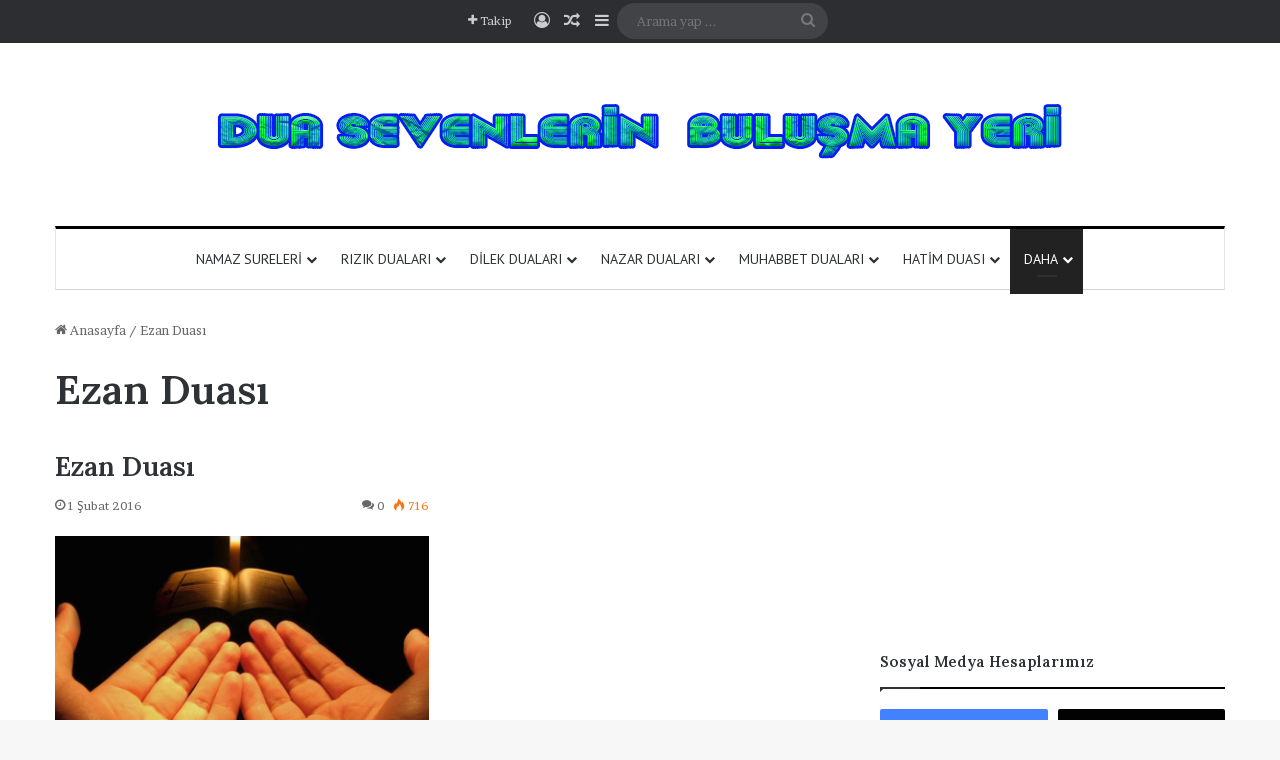

--- FILE ---
content_type: text/html; charset=UTF-8
request_url: https://dua.kocaali.com/kategori/ezan-duasi/
body_size: 24127
content:
<!DOCTYPE html>
<html lang="tr" class="" data-skin="light">
<head>
	<meta charset="UTF-8" />
	<link rel="profile" href="https://gmpg.org/xfn/11" />
	<title>Ezan Duası &#8211; Dua Sevenlerin  Buluşma Yeri</title>

<meta http-equiv='x-dns-prefetch-control' content='on'>
<link rel='dns-prefetch' href='//cdnjs.cloudflare.com' />
<link rel='dns-prefetch' href='//ajax.googleapis.com' />
<link rel='dns-prefetch' href='//fonts.googleapis.com' />
<link rel='dns-prefetch' href='//fonts.gstatic.com' />
<link rel='dns-prefetch' href='//s.gravatar.com' />
<link rel='dns-prefetch' href='//www.google-analytics.com' />
<link rel='preload' as='script' href='https://ajax.googleapis.com/ajax/libs/webfont/1/webfont.js'>
<meta name='robots' content='max-image-preview:large' />
<link rel="alternate" type="application/rss+xml" title="Dua Sevenlerin  Buluşma Yeri &raquo; akışı" href="https://dua.kocaali.com/feed/" />
<link rel="alternate" type="application/rss+xml" title="Dua Sevenlerin  Buluşma Yeri &raquo; yorum akışı" href="https://dua.kocaali.com/comments/feed/" />
<link rel="alternate" type="application/rss+xml" title="Dua Sevenlerin  Buluşma Yeri &raquo; Ezan Duası kategori akışı" href="https://dua.kocaali.com/kategori/ezan-duasi/feed/" />

		<style type="text/css">
			:root{				
			--tie-preset-gradient-1: linear-gradient(135deg, rgba(6, 147, 227, 1) 0%, rgb(155, 81, 224) 100%);
			--tie-preset-gradient-2: linear-gradient(135deg, rgb(122, 220, 180) 0%, rgb(0, 208, 130) 100%);
			--tie-preset-gradient-3: linear-gradient(135deg, rgba(252, 185, 0, 1) 0%, rgba(255, 105, 0, 1) 100%);
			--tie-preset-gradient-4: linear-gradient(135deg, rgba(255, 105, 0, 1) 0%, rgb(207, 46, 46) 100%);
			--tie-preset-gradient-5: linear-gradient(135deg, rgb(238, 238, 238) 0%, rgb(169, 184, 195) 100%);
			--tie-preset-gradient-6: linear-gradient(135deg, rgb(74, 234, 220) 0%, rgb(151, 120, 209) 20%, rgb(207, 42, 186) 40%, rgb(238, 44, 130) 60%, rgb(251, 105, 98) 80%, rgb(254, 248, 76) 100%);
			--tie-preset-gradient-7: linear-gradient(135deg, rgb(255, 206, 236) 0%, rgb(152, 150, 240) 100%);
			--tie-preset-gradient-8: linear-gradient(135deg, rgb(254, 205, 165) 0%, rgb(254, 45, 45) 50%, rgb(107, 0, 62) 100%);
			--tie-preset-gradient-9: linear-gradient(135deg, rgb(255, 203, 112) 0%, rgb(199, 81, 192) 50%, rgb(65, 88, 208) 100%);
			--tie-preset-gradient-10: linear-gradient(135deg, rgb(255, 245, 203) 0%, rgb(182, 227, 212) 50%, rgb(51, 167, 181) 100%);
			--tie-preset-gradient-11: linear-gradient(135deg, rgb(202, 248, 128) 0%, rgb(113, 206, 126) 100%);
			--tie-preset-gradient-12: linear-gradient(135deg, rgb(2, 3, 129) 0%, rgb(40, 116, 252) 100%);
			--tie-preset-gradient-13: linear-gradient(135deg, #4D34FA, #ad34fa);
			--tie-preset-gradient-14: linear-gradient(135deg, #0057FF, #31B5FF);
			--tie-preset-gradient-15: linear-gradient(135deg, #FF007A, #FF81BD);
			--tie-preset-gradient-16: linear-gradient(135deg, #14111E, #4B4462);
			--tie-preset-gradient-17: linear-gradient(135deg, #F32758, #FFC581);

			
					--main-nav-background: #FFFFFF;
					--main-nav-secondry-background: rgba(0,0,0,0.03);
					--main-nav-primary-color: #0088ff;
					--main-nav-contrast-primary-color: #FFFFFF;
					--main-nav-text-color: #2c2f34;
					--main-nav-secondry-text-color: rgba(0,0,0,0.5);
					--main-nav-main-border-color: rgba(0,0,0,0.1);
					--main-nav-secondry-border-color: rgba(0,0,0,0.08);
				
			}
		</style>
	<meta name="viewport" content="width=device-width, initial-scale=1.0" /><style id='wp-img-auto-sizes-contain-inline-css' type='text/css'>
img:is([sizes=auto i],[sizes^="auto," i]){contain-intrinsic-size:3000px 1500px}
/*# sourceURL=wp-img-auto-sizes-contain-inline-css */
</style>
<link rel='stylesheet' id='arqam-style-css' href='https://dua.kocaali.com/wp-content/plugins/arqam/assets/style.css?ver=6.9' type='text/css' media='all' />
<style id='wp-emoji-styles-inline-css' type='text/css'>

	img.wp-smiley, img.emoji {
		display: inline !important;
		border: none !important;
		box-shadow: none !important;
		height: 1em !important;
		width: 1em !important;
		margin: 0 0.07em !important;
		vertical-align: -0.1em !important;
		background: none !important;
		padding: 0 !important;
	}
/*# sourceURL=wp-emoji-styles-inline-css */
</style>
<link rel='stylesheet' id='taqyeem-buttons-style-css' href='https://dua.kocaali.com/wp-content/plugins/taqyeem-buttons/assets/style.css?ver=6.9' type='text/css' media='all' />
<link rel='stylesheet' id='tie-css-base-css' href='https://dua.kocaali.com/wp-content/themes/jannah/assets/css/base.min.css?ver=7.4.0' type='text/css' media='all' />
<link rel='stylesheet' id='tie-css-styles-css' href='https://dua.kocaali.com/wp-content/themes/jannah/assets/css/style.min.css?ver=7.4.0' type='text/css' media='all' />
<link rel='stylesheet' id='tie-css-widgets-css' href='https://dua.kocaali.com/wp-content/themes/jannah/assets/css/widgets.min.css?ver=7.4.0' type='text/css' media='all' />
<link rel='stylesheet' id='tie-css-helpers-css' href='https://dua.kocaali.com/wp-content/themes/jannah/assets/css/helpers.min.css?ver=7.4.0' type='text/css' media='all' />
<link rel='stylesheet' id='tie-fontawesome5-css' href='https://dua.kocaali.com/wp-content/themes/jannah/assets/css/fontawesome.css?ver=7.4.0' type='text/css' media='all' />
<link rel='stylesheet' id='tie-css-ilightbox-css' href='https://dua.kocaali.com/wp-content/themes/jannah/assets/ilightbox/dark-skin/skin.css?ver=7.4.0' type='text/css' media='all' />
<link rel='stylesheet' id='tie-css-shortcodes-css' href='https://dua.kocaali.com/wp-content/themes/jannah/assets/css/plugins/shortcodes.min.css?ver=7.4.0' type='text/css' media='all' />
<link rel='stylesheet' id='taqyeem-styles-css' href='https://dua.kocaali.com/wp-content/themes/jannah/assets/css/plugins/taqyeem.min.css?ver=7.4.0' type='text/css' media='all' />
<style id='taqyeem-styles-inline-css' type='text/css'>
.wf-active body{font-family: 'Brawler';}.wf-active .logo-text,.wf-active h1,.wf-active h2,.wf-active h3,.wf-active h4,.wf-active h5,.wf-active h6,.wf-active .the-subtitle{font-family: 'Lora';}.wf-active #main-nav .main-menu > ul > li > a{font-family: 'PT Sans';}#main-nav .main-menu > ul > li > a{font-weight: 400;text-transform: uppercase;}:root:root{--brand-color: #3498db;--dark-brand-color: #0266a9;--bright-color: #FFFFFF;--base-color: #2c2f34;}#reading-position-indicator{box-shadow: 0 0 10px rgba( 52,152,219,0.7);}:root:root{--brand-color: #3498db;--dark-brand-color: #0266a9;--bright-color: #FFFFFF;--base-color: #2c2f34;}#reading-position-indicator{box-shadow: 0 0 10px rgba( 52,152,219,0.7);}.container-wrapper,.the-global-title,.comment-reply-title,.tabs,.flex-tabs .flexMenu-popup,.magazine1 .tabs-vertical .tabs li a,.magazine1 .tabs-vertical:after,.mag-box .show-more-button,.white-bg .social-icons-item a,textarea,input,select,.toggle,.post-content-slideshow,.post-content-slideshow .slider-nav-wrapper,.share-buttons-bottom,.pages-numbers a,.pages-nav-item,.first-last-pages .pagination-icon,.multiple-post-pages .post-page-numbers,#story-highlights li,.review-item,.review-summary,.user-rate-wrap,.review-final-score,.tabs a{border-color: #000000 !important;}.magazine1 .tabs a{border-bottom-color: transparent !important;}.fullwidth-area .tagcloud a:not(:hover){background: transparent;box-shadow: inset 0 0 0 3px #000000;}.subscribe-widget-content .subscribe-subtitle:after,.white-bg .social-icons-item:before{background-color: #000000 !important;}#header-notification-bar{background: var( --tie-preset-gradient-13 );}#header-notification-bar{--tie-buttons-color: #FFFFFF;--tie-buttons-border-color: #FFFFFF;--tie-buttons-hover-color: #e1e1e1;--tie-buttons-hover-text: #000000;}#header-notification-bar{--tie-buttons-text: #000000;}#top-nav,.search-in-top-nav{--tie-buttons-color: #ffffff;--tie-buttons-border-color: #ffffff;--tie-buttons-text: #000000;--tie-buttons-hover-color: #e1e1e1;}#top-nav a:hover,#top-nav .menu li:hover > a,#top-nav .menu > .tie-current-menu > a,#top-nav .components > li:hover > a,#top-nav .components #search-submit:hover,#autocomplete-suggestions.search-in-top-nav .post-title a:hover{color: #ffffff;}#theme-header:not(.main-nav-boxed) #main-nav,.main-nav-boxed .main-menu-wrapper{border-top-color:#000000 !important;border-top-width:3px !important;border-bottom-color:#d5d5d5 !important;border-bottom-width:1px !important;border-style: solid;border-right: 0 none;border-left : 0 none;}.main-nav-boxed #main-nav.fixed-nav{box-shadow: none;}.main-nav,.search-in-main-nav{--main-nav-primary-color: #222222;--tie-buttons-color: #222222;--tie-buttons-border-color: #222222;--tie-buttons-text: #FFFFFF;--tie-buttons-hover-color: #040404;}#main-nav .mega-links-head:after,#main-nav .cats-horizontal a.is-active,#main-nav .cats-horizontal a:hover,#main-nav .spinner > div{background-color: #222222;}#main-nav .menu ul li:hover > a,#main-nav .menu ul li.current-menu-item:not(.mega-link-column) > a,#main-nav .components a:hover,#main-nav .components > li:hover > a,#main-nav #search-submit:hover,#main-nav .cats-vertical a.is-active,#main-nav .cats-vertical a:hover,#main-nav .mega-menu .post-meta a:hover,#main-nav .mega-menu .post-box-title a:hover,#autocomplete-suggestions.search-in-main-nav a:hover,#main-nav .spinner-circle:after{color: #222222;}#main-nav .menu > li.tie-current-menu > a,#main-nav .menu > li:hover > a,.theme-header #main-nav .mega-menu .cats-horizontal a.is-active,.theme-header #main-nav .mega-menu .cats-horizontal a:hover{color: #FFFFFF;}#main-nav .menu > li.tie-current-menu > a:before,#main-nav .menu > li:hover > a:before{border-top-color: #FFFFFF;}#footer{background-color: #ffffff;}#footer .posts-list-counter .posts-list-items li.widget-post-list:before{border-color: #ffffff;}#footer .timeline-widget a .date:before{border-color: rgba(255,255,255,0.8);}#footer .footer-boxed-widget-area,#footer textarea,#footer input:not([type=submit]),#footer select,#footer code,#footer kbd,#footer pre,#footer samp,#footer .show-more-button,#footer .slider-links .tie-slider-nav span,#footer #wp-calendar,#footer #wp-calendar tbody td,#footer #wp-calendar thead th,#footer .widget.buddypress .item-options a{border-color: rgba(0,0,0,0.1);}#footer .social-statistics-widget .white-bg li.social-icons-item a,#footer .widget_tag_cloud .tagcloud a,#footer .latest-tweets-widget .slider-links .tie-slider-nav span,#footer .widget_layered_nav_filters a{border-color: rgba(0,0,0,0.1);}#footer .social-statistics-widget .white-bg li:before{background: rgba(0,0,0,0.1);}.site-footer #wp-calendar tbody td{background: rgba(0,0,0,0.02);}#footer .white-bg .social-icons-item a span.followers span,#footer .circle-three-cols .social-icons-item a .followers-num,#footer .circle-three-cols .social-icons-item a .followers-name{color: rgba(0,0,0,0.8);}#footer .timeline-widget ul:before,#footer .timeline-widget a:not(:hover) .date:before{background-color: #e1e1e1;}#footer .widget-title,#footer .widget-title a:not(:hover){color: #000000;}#footer,#footer textarea,#footer input:not([type='submit']),#footer select,#footer #wp-calendar tbody,#footer .tie-slider-nav li span:not(:hover),#footer .widget_categories li a:before,#footer .widget_product_categories li a:before,#footer .widget_layered_nav li a:before,#footer .widget_archive li a:before,#footer .widget_nav_menu li a:before,#footer .widget_meta li a:before,#footer .widget_pages li a:before,#footer .widget_recent_entries li a:before,#footer .widget_display_forums li a:before,#footer .widget_display_views li a:before,#footer .widget_rss li a:before,#footer .widget_display_stats dt:before,#footer .subscribe-widget-content h3,#footer .about-author .social-icons a:not(:hover) span{color: #333333;}#footer post-widget-body .meta-item,#footer .post-meta,#footer .stream-title,#footer.dark-skin .timeline-widget .date,#footer .wp-caption .wp-caption-text,#footer .rss-date{color: rgba(51,51,51,0.7);}#footer input::-moz-placeholder{color: #333333;}#footer input:-moz-placeholder{color: #333333;}#footer input:-ms-input-placeholder{color: #333333;}#footer input::-webkit-input-placeholder{color: #333333;}.site-footer.dark-skin a:not(:hover){color: #111111;}#footer .site-info a:not(:hover){color: #dddddd;}#footer .site-info a:hover{color: #ffffff;}.tie-cat-309,.tie-cat-item-309 > span{background-color:#e67e22 !important;color:#FFFFFF !important;}.tie-cat-309:after{border-top-color:#e67e22 !important;}.tie-cat-309:hover{background-color:#c86004 !important;}.tie-cat-309:hover:after{border-top-color:#c86004 !important;}.tie-cat-319,.tie-cat-item-319 > span{background-color:#2ecc71 !important;color:#FFFFFF !important;}.tie-cat-319:after{border-top-color:#2ecc71 !important;}.tie-cat-319:hover{background-color:#10ae53 !important;}.tie-cat-319:hover:after{border-top-color:#10ae53 !important;}.tie-cat-323,.tie-cat-item-323 > span{background-color:#9b59b6 !important;color:#FFFFFF !important;}.tie-cat-323:after{border-top-color:#9b59b6 !important;}.tie-cat-323:hover{background-color:#7d3b98 !important;}.tie-cat-323:hover:after{border-top-color:#7d3b98 !important;}.tie-cat-325,.tie-cat-item-325 > span{background-color:#34495e !important;color:#FFFFFF !important;}.tie-cat-325:after{border-top-color:#34495e !important;}.tie-cat-325:hover{background-color:#162b40 !important;}.tie-cat-325:hover:after{border-top-color:#162b40 !important;}.tie-cat-326,.tie-cat-item-326 > span{background-color:#795548 !important;color:#FFFFFF !important;}.tie-cat-326:after{border-top-color:#795548 !important;}.tie-cat-326:hover{background-color:#5b372a !important;}.tie-cat-326:hover:after{border-top-color:#5b372a !important;}.tie-cat-327,.tie-cat-item-327 > span{background-color:#4CAF50 !important;color:#FFFFFF !important;}.tie-cat-327:after{border-top-color:#4CAF50 !important;}.tie-cat-327:hover{background-color:#2e9132 !important;}.tie-cat-327:hover:after{border-top-color:#2e9132 !important;}
/*# sourceURL=taqyeem-styles-inline-css */
</style>
<script type="text/javascript" src="https://dua.kocaali.com/wp-includes/js/jquery/jquery.min.js?ver=3.7.1" id="jquery-core-js"></script>
<script type="text/javascript" src="https://dua.kocaali.com/wp-includes/js/jquery/jquery-migrate.min.js?ver=3.4.1" id="jquery-migrate-js"></script>
<link rel="https://api.w.org/" href="https://dua.kocaali.com/wp-json/" /><link rel="alternate" title="JSON" type="application/json" href="https://dua.kocaali.com/wp-json/wp/v2/categories/9" /><link rel="EditURI" type="application/rsd+xml" title="RSD" href="https://dua.kocaali.com/xmlrpc.php?rsd" />
<meta name="generator" content="WordPress 6.9" />

		<style type="text/css" media="screen">
			
		</style>
		<script type='text/javascript'>
/* <![CDATA[ */
var taqyeem = {"ajaxurl":"https://dua.kocaali.com/wp-admin/admin-ajax.php" , "your_rating":"Your Rating:"};
/* ]]> */
</script>

 <meta name="description" content="Dua Severlerin Buluşma Noktası" /><meta http-equiv="X-UA-Compatible" content="IE=edge"><!-- Google tag (gtag.js) -->
<script async src="https://www.googletagmanager.com/gtag/js?id=G-7C1N70Z3CY"></script>
<script>
  window.dataLayer = window.dataLayer || [];
  function gtag(){dataLayer.push(arguments);}
  gtag('js', new Date());

  gtag('config', 'G-7C1N70Z3CY');
</script>
<meta name="google-site-verification" content="FLsiJOeBExt_c1bZ3EyeznqnWQ9e_C_DBF3XBJuD0BI" />
<!-- Bu URL için kullanılabilir bir amphtml sürümü yok. --><link rel="icon" href="https://dua.kocaali.com/wp-content/uploads/2020/04/cropped-Dua-icon-32x32.png" sizes="32x32" />
<link rel="icon" href="https://dua.kocaali.com/wp-content/uploads/2020/04/cropped-Dua-icon-192x192.png" sizes="192x192" />
<link rel="apple-touch-icon" href="https://dua.kocaali.com/wp-content/uploads/2020/04/cropped-Dua-icon-180x180.png" />
<meta name="msapplication-TileImage" content="https://dua.kocaali.com/wp-content/uploads/2020/04/cropped-Dua-icon-270x270.png" />
<style id='global-styles-inline-css' type='text/css'>
:root{--wp--preset--aspect-ratio--square: 1;--wp--preset--aspect-ratio--4-3: 4/3;--wp--preset--aspect-ratio--3-4: 3/4;--wp--preset--aspect-ratio--3-2: 3/2;--wp--preset--aspect-ratio--2-3: 2/3;--wp--preset--aspect-ratio--16-9: 16/9;--wp--preset--aspect-ratio--9-16: 9/16;--wp--preset--color--black: #000000;--wp--preset--color--cyan-bluish-gray: #abb8c3;--wp--preset--color--white: #ffffff;--wp--preset--color--pale-pink: #f78da7;--wp--preset--color--vivid-red: #cf2e2e;--wp--preset--color--luminous-vivid-orange: #ff6900;--wp--preset--color--luminous-vivid-amber: #fcb900;--wp--preset--color--light-green-cyan: #7bdcb5;--wp--preset--color--vivid-green-cyan: #00d084;--wp--preset--color--pale-cyan-blue: #8ed1fc;--wp--preset--color--vivid-cyan-blue: #0693e3;--wp--preset--color--vivid-purple: #9b51e0;--wp--preset--color--global-color: #3498db;--wp--preset--gradient--vivid-cyan-blue-to-vivid-purple: linear-gradient(135deg,rgb(6,147,227) 0%,rgb(155,81,224) 100%);--wp--preset--gradient--light-green-cyan-to-vivid-green-cyan: linear-gradient(135deg,rgb(122,220,180) 0%,rgb(0,208,130) 100%);--wp--preset--gradient--luminous-vivid-amber-to-luminous-vivid-orange: linear-gradient(135deg,rgb(252,185,0) 0%,rgb(255,105,0) 100%);--wp--preset--gradient--luminous-vivid-orange-to-vivid-red: linear-gradient(135deg,rgb(255,105,0) 0%,rgb(207,46,46) 100%);--wp--preset--gradient--very-light-gray-to-cyan-bluish-gray: linear-gradient(135deg,rgb(238,238,238) 0%,rgb(169,184,195) 100%);--wp--preset--gradient--cool-to-warm-spectrum: linear-gradient(135deg,rgb(74,234,220) 0%,rgb(151,120,209) 20%,rgb(207,42,186) 40%,rgb(238,44,130) 60%,rgb(251,105,98) 80%,rgb(254,248,76) 100%);--wp--preset--gradient--blush-light-purple: linear-gradient(135deg,rgb(255,206,236) 0%,rgb(152,150,240) 100%);--wp--preset--gradient--blush-bordeaux: linear-gradient(135deg,rgb(254,205,165) 0%,rgb(254,45,45) 50%,rgb(107,0,62) 100%);--wp--preset--gradient--luminous-dusk: linear-gradient(135deg,rgb(255,203,112) 0%,rgb(199,81,192) 50%,rgb(65,88,208) 100%);--wp--preset--gradient--pale-ocean: linear-gradient(135deg,rgb(255,245,203) 0%,rgb(182,227,212) 50%,rgb(51,167,181) 100%);--wp--preset--gradient--electric-grass: linear-gradient(135deg,rgb(202,248,128) 0%,rgb(113,206,126) 100%);--wp--preset--gradient--midnight: linear-gradient(135deg,rgb(2,3,129) 0%,rgb(40,116,252) 100%);--wp--preset--font-size--small: 13px;--wp--preset--font-size--medium: 20px;--wp--preset--font-size--large: 36px;--wp--preset--font-size--x-large: 42px;--wp--preset--spacing--20: 0.44rem;--wp--preset--spacing--30: 0.67rem;--wp--preset--spacing--40: 1rem;--wp--preset--spacing--50: 1.5rem;--wp--preset--spacing--60: 2.25rem;--wp--preset--spacing--70: 3.38rem;--wp--preset--spacing--80: 5.06rem;--wp--preset--shadow--natural: 6px 6px 9px rgba(0, 0, 0, 0.2);--wp--preset--shadow--deep: 12px 12px 50px rgba(0, 0, 0, 0.4);--wp--preset--shadow--sharp: 6px 6px 0px rgba(0, 0, 0, 0.2);--wp--preset--shadow--outlined: 6px 6px 0px -3px rgb(255, 255, 255), 6px 6px rgb(0, 0, 0);--wp--preset--shadow--crisp: 6px 6px 0px rgb(0, 0, 0);}:where(.is-layout-flex){gap: 0.5em;}:where(.is-layout-grid){gap: 0.5em;}body .is-layout-flex{display: flex;}.is-layout-flex{flex-wrap: wrap;align-items: center;}.is-layout-flex > :is(*, div){margin: 0;}body .is-layout-grid{display: grid;}.is-layout-grid > :is(*, div){margin: 0;}:where(.wp-block-columns.is-layout-flex){gap: 2em;}:where(.wp-block-columns.is-layout-grid){gap: 2em;}:where(.wp-block-post-template.is-layout-flex){gap: 1.25em;}:where(.wp-block-post-template.is-layout-grid){gap: 1.25em;}.has-black-color{color: var(--wp--preset--color--black) !important;}.has-cyan-bluish-gray-color{color: var(--wp--preset--color--cyan-bluish-gray) !important;}.has-white-color{color: var(--wp--preset--color--white) !important;}.has-pale-pink-color{color: var(--wp--preset--color--pale-pink) !important;}.has-vivid-red-color{color: var(--wp--preset--color--vivid-red) !important;}.has-luminous-vivid-orange-color{color: var(--wp--preset--color--luminous-vivid-orange) !important;}.has-luminous-vivid-amber-color{color: var(--wp--preset--color--luminous-vivid-amber) !important;}.has-light-green-cyan-color{color: var(--wp--preset--color--light-green-cyan) !important;}.has-vivid-green-cyan-color{color: var(--wp--preset--color--vivid-green-cyan) !important;}.has-pale-cyan-blue-color{color: var(--wp--preset--color--pale-cyan-blue) !important;}.has-vivid-cyan-blue-color{color: var(--wp--preset--color--vivid-cyan-blue) !important;}.has-vivid-purple-color{color: var(--wp--preset--color--vivid-purple) !important;}.has-black-background-color{background-color: var(--wp--preset--color--black) !important;}.has-cyan-bluish-gray-background-color{background-color: var(--wp--preset--color--cyan-bluish-gray) !important;}.has-white-background-color{background-color: var(--wp--preset--color--white) !important;}.has-pale-pink-background-color{background-color: var(--wp--preset--color--pale-pink) !important;}.has-vivid-red-background-color{background-color: var(--wp--preset--color--vivid-red) !important;}.has-luminous-vivid-orange-background-color{background-color: var(--wp--preset--color--luminous-vivid-orange) !important;}.has-luminous-vivid-amber-background-color{background-color: var(--wp--preset--color--luminous-vivid-amber) !important;}.has-light-green-cyan-background-color{background-color: var(--wp--preset--color--light-green-cyan) !important;}.has-vivid-green-cyan-background-color{background-color: var(--wp--preset--color--vivid-green-cyan) !important;}.has-pale-cyan-blue-background-color{background-color: var(--wp--preset--color--pale-cyan-blue) !important;}.has-vivid-cyan-blue-background-color{background-color: var(--wp--preset--color--vivid-cyan-blue) !important;}.has-vivid-purple-background-color{background-color: var(--wp--preset--color--vivid-purple) !important;}.has-black-border-color{border-color: var(--wp--preset--color--black) !important;}.has-cyan-bluish-gray-border-color{border-color: var(--wp--preset--color--cyan-bluish-gray) !important;}.has-white-border-color{border-color: var(--wp--preset--color--white) !important;}.has-pale-pink-border-color{border-color: var(--wp--preset--color--pale-pink) !important;}.has-vivid-red-border-color{border-color: var(--wp--preset--color--vivid-red) !important;}.has-luminous-vivid-orange-border-color{border-color: var(--wp--preset--color--luminous-vivid-orange) !important;}.has-luminous-vivid-amber-border-color{border-color: var(--wp--preset--color--luminous-vivid-amber) !important;}.has-light-green-cyan-border-color{border-color: var(--wp--preset--color--light-green-cyan) !important;}.has-vivid-green-cyan-border-color{border-color: var(--wp--preset--color--vivid-green-cyan) !important;}.has-pale-cyan-blue-border-color{border-color: var(--wp--preset--color--pale-cyan-blue) !important;}.has-vivid-cyan-blue-border-color{border-color: var(--wp--preset--color--vivid-cyan-blue) !important;}.has-vivid-purple-border-color{border-color: var(--wp--preset--color--vivid-purple) !important;}.has-vivid-cyan-blue-to-vivid-purple-gradient-background{background: var(--wp--preset--gradient--vivid-cyan-blue-to-vivid-purple) !important;}.has-light-green-cyan-to-vivid-green-cyan-gradient-background{background: var(--wp--preset--gradient--light-green-cyan-to-vivid-green-cyan) !important;}.has-luminous-vivid-amber-to-luminous-vivid-orange-gradient-background{background: var(--wp--preset--gradient--luminous-vivid-amber-to-luminous-vivid-orange) !important;}.has-luminous-vivid-orange-to-vivid-red-gradient-background{background: var(--wp--preset--gradient--luminous-vivid-orange-to-vivid-red) !important;}.has-very-light-gray-to-cyan-bluish-gray-gradient-background{background: var(--wp--preset--gradient--very-light-gray-to-cyan-bluish-gray) !important;}.has-cool-to-warm-spectrum-gradient-background{background: var(--wp--preset--gradient--cool-to-warm-spectrum) !important;}.has-blush-light-purple-gradient-background{background: var(--wp--preset--gradient--blush-light-purple) !important;}.has-blush-bordeaux-gradient-background{background: var(--wp--preset--gradient--blush-bordeaux) !important;}.has-luminous-dusk-gradient-background{background: var(--wp--preset--gradient--luminous-dusk) !important;}.has-pale-ocean-gradient-background{background: var(--wp--preset--gradient--pale-ocean) !important;}.has-electric-grass-gradient-background{background: var(--wp--preset--gradient--electric-grass) !important;}.has-midnight-gradient-background{background: var(--wp--preset--gradient--midnight) !important;}.has-small-font-size{font-size: var(--wp--preset--font-size--small) !important;}.has-medium-font-size{font-size: var(--wp--preset--font-size--medium) !important;}.has-large-font-size{font-size: var(--wp--preset--font-size--large) !important;}.has-x-large-font-size{font-size: var(--wp--preset--font-size--x-large) !important;}
/*# sourceURL=global-styles-inline-css */
</style>
</head>

<body id="tie-body" class="archive category category-ezan-duasi category-9 wp-theme-jannah tie-no-js wrapper-has-shadow block-head-1 magazine2 is-thumb-overlay-disabled is-desktop is-header-layout-2 sidebar-right has-sidebar hide_share_post_top hide_share_post_bottom">



<div class="background-overlay">

	<div id="tie-container" class="site tie-container">

		
		<div id="tie-wrapper">

			
<header id="theme-header" class="theme-header header-layout-2 main-nav-light main-nav-default-light main-nav-below main-nav-boxed no-stream-item top-nav-active top-nav-dark top-nav-default-dark top-nav-above has-normal-width-logo mobile-header-default">
	
<nav id="top-nav" data-skin="search-in-top-nav" class="has-menu-components top-nav header-nav live-search-parent" aria-label="İkincil Menü">
	<div class="container">
		<div class="topbar-wrapper">

			
			<div class="tie-alignleft">
							</div><!-- .tie-alignleft /-->

			<div class="tie-alignright">
				<ul class="components">		<li class="list-social-icons menu-item custom-menu-link">
			<a href="#" class="follow-btn">
				<span class="tie-icon-plus" aria-hidden="true"></span>
				<span class="follow-text">Takip</span>
			</a>
			<ul class="dropdown-social-icons comp-sub-menu"><li class="social-icons-item"><a class="social-link facebook-social-icon" rel="external noopener nofollow" target="_blank" href="https://www.facebook.com/kocaalihaber"><span class="tie-social-icon tie-icon-facebook"></span><span class="social-text">Facebook</span></a></li><li class="social-icons-item"><a class="social-link twitter-social-icon" rel="external noopener nofollow" target="_blank" href="https://www.twitter.com/kocaalinews"><span class="tie-social-icon tie-icon-twitter"></span><span class="social-text">X</span></a></li><li class="social-icons-item"><a class="social-link pinterest-social-icon" rel="external noopener nofollow" target="_blank" href="https://tr.pinterest.com/kocaalihaber"><span class="tie-social-icon tie-icon-pinterest"></span><span class="social-text">Pinterest</span></a></li><li class="social-icons-item"><a class="social-link linkedin-social-icon" rel="external noopener nofollow" target="_blank" href="https://www.linkedin.com/company/kocaalihaber"><span class="tie-social-icon tie-icon-linkedin"></span><span class="social-text">LinkedIn</span></a></li><li class="social-icons-item"><a class="social-link youtube-social-icon" rel="external noopener nofollow" target="_blank" href="https://www.youtube.com/channel/UCV0ETWv6jyCDRPO-epbV3Bg"><span class="tie-social-icon tie-icon-youtube"></span><span class="social-text">YouTube</span></a></li><li class="social-icons-item"><a class="social-link instagram-social-icon" rel="external noopener nofollow" target="_blank" href="http://instagram.com/kocaalihaber"><span class="tie-social-icon tie-icon-instagram"></span><span class="social-text">Instagram</span></a></li></ul><!-- #dropdown-social-icons /-->		</li><!-- #list-social-icons /-->
		
	
		<li class=" popup-login-icon menu-item custom-menu-link">
			<a href="#" class="lgoin-btn tie-popup-trigger">
				<span class="tie-icon-author" aria-hidden="true"></span>
				<span class="screen-reader-text">Kayıt Ol</span>			</a>
		</li>

				<li class="random-post-icon menu-item custom-menu-link">
		<a href="/kategori/ezan-duasi/?random-post=1" class="random-post" title="Rastgele Makale" rel="nofollow">
			<span class="tie-icon-random" aria-hidden="true"></span>
			<span class="screen-reader-text">Rastgele Makale</span>
		</a>
	</li>
		<li class="side-aside-nav-icon menu-item custom-menu-link">
		<a href="#">
			<span class="tie-icon-navicon" aria-hidden="true"></span>
			<span class="screen-reader-text">Kenar Bölmesi</span>
		</a>
	</li>
				<li class="search-bar menu-item custom-menu-link" aria-label="Ara">
				<form method="get" id="search" action="https://dua.kocaali.com/">
					<input id="search-input" class="is-ajax-search"  inputmode="search" type="text" name="s" title="Arama yap ..." placeholder="Arama yap ..." />
					<button id="search-submit" type="submit">
						<span class="tie-icon-search tie-search-icon" aria-hidden="true"></span>
						<span class="screen-reader-text">Arama yap ...</span>
					</button>
				</form>
			</li>
			</ul><!-- Components -->			</div><!-- .tie-alignright /-->

		</div><!-- .topbar-wrapper /-->
	</div><!-- .container /-->
</nav><!-- #top-nav /-->

<div class="container header-container">
	<div class="tie-row logo-row">

		
		<div class="logo-wrapper">
			<div class="tie-col-md-4 logo-container clearfix">
				<div id="mobile-header-components-area_1" class="mobile-header-components"><ul class="components"><li class="mobile-component_menu custom-menu-link"><a href="#" id="mobile-menu-icon" class=""><span class="tie-mobile-menu-icon nav-icon is-layout-1"></span><span class="screen-reader-text">Menü</span></a></li></ul></div>
		<div id="logo" class="image-logo" >

			
			<a title="Dua Sevenlerin  Buluşma Yeri" href="https://dua.kocaali.com/">
				
				<picture class="tie-logo-default tie-logo-picture">
					
					<source class="tie-logo-source-default tie-logo-source" srcset="https://dua.kocaali.com/wp-content/uploads/2020/04/Untitled-1.png">
					<img class="tie-logo-img-default tie-logo-img" src="https://dua.kocaali.com/wp-content/uploads/2020/04/Untitled-1.png" alt="Dua Sevenlerin  Buluşma Yeri" width="854" height="103" style="max-height:103px; width: auto;" />
				</picture>
						</a>

			
		</div><!-- #logo /-->

					</div><!-- .tie-col /-->
		</div><!-- .logo-wrapper /-->

		
	</div><!-- .tie-row /-->
</div><!-- .container /-->

<div class="main-nav-wrapper">
	<nav id="main-nav"  class="main-nav header-nav menu-style-default menu-style-solid-bg"  aria-label="Birincil Menü">
		<div class="container">

			<div class="main-menu-wrapper">

				
				<div id="menu-components-wrap">

					
					<div class="main-menu main-menu-wrap">
						<div id="main-nav-menu" class="main-menu header-menu"><ul id="menu-tielabs-main-menu" class="menu"><li id="menu-item-1090" class="menu-item menu-item-type-taxonomy menu-item-object-category menu-item-1090 mega-menu mega-recent-featured mega-menu-posts " data-id="296" ><a href="https://dua.kocaali.com/kategori/namaz-sureleri/">Namaz Sureleri</a>
<div class="mega-menu-block menu-sub-content"  >

<div class="mega-menu-content">
<div class="mega-ajax-content">
</div><!-- .mega-ajax-content -->

</div><!-- .mega-menu-content -->

</div><!-- .mega-menu-block --> 
</li>
<li id="menu-item-1093" class="menu-item menu-item-type-taxonomy menu-item-object-category menu-item-1093 mega-menu mega-recent-featured mega-menu-posts " data-id="18" ><a href="https://dua.kocaali.com/kategori/rizik-dualari/">Rızık Duaları</a>
<div class="mega-menu-block menu-sub-content"  >

<div class="mega-menu-content">
<div class="mega-ajax-content">
</div><!-- .mega-ajax-content -->

</div><!-- .mega-menu-content -->

</div><!-- .mega-menu-block --> 
</li>
<li id="menu-item-1082" class="menu-item menu-item-type-taxonomy menu-item-object-category menu-item-1082 mega-menu mega-recent-featured mega-menu-posts " data-id="8" ><a href="https://dua.kocaali.com/kategori/dilek-dualari/">Dilek Duaları</a>
<div class="mega-menu-block menu-sub-content"  >

<div class="mega-menu-content">
<div class="mega-ajax-content">
</div><!-- .mega-ajax-content -->

</div><!-- .mega-menu-content -->

</div><!-- .mega-menu-block --> 
</li>
<li id="menu-item-1091" class="menu-item menu-item-type-taxonomy menu-item-object-category menu-item-1091 mega-menu mega-recent-featured mega-menu-posts " data-id="16" ><a href="https://dua.kocaali.com/kategori/nazar-dualari/">Nazar Duaları</a>
<div class="mega-menu-block menu-sub-content"  >

<div class="mega-menu-content">
<div class="mega-ajax-content">
</div><!-- .mega-ajax-content -->

</div><!-- .mega-menu-content -->

</div><!-- .mega-menu-block --> 
</li>
<li id="menu-item-1269" class="menu-item menu-item-type-taxonomy menu-item-object-category menu-item-1269 mega-menu mega-recent-featured mega-menu-posts " data-id="15" ><a href="https://dua.kocaali.com/kategori/muhabbet-dualari/">Muhabbet Duaları</a>
<div class="mega-menu-block menu-sub-content"  >

<div class="mega-menu-content">
<div class="mega-ajax-content">
</div><!-- .mega-ajax-content -->

</div><!-- .mega-menu-content -->

</div><!-- .mega-menu-block --> 
</li>
<li id="menu-item-1084" class="menu-item menu-item-type-taxonomy menu-item-object-category menu-item-1084 mega-menu mega-recent-featured mega-menu-posts " data-id="10" ><a href="https://dua.kocaali.com/kategori/hatim-duasi/">Hatim Duası</a>
<div class="mega-menu-block menu-sub-content"  >

<div class="mega-menu-content">
<div class="mega-ajax-content">
</div><!-- .mega-ajax-content -->

</div><!-- .mega-menu-content -->

</div><!-- .mega-menu-block --> 
</li>
<li id="menu-item-983" class="menu-item menu-item-type-custom menu-item-object-custom current-menu-ancestor menu-item-has-children menu-item-983 tie-current-menu mega-menu mega-links mega-links-4col "><a href="#">Daha</a>
<div class="mega-menu-block menu-sub-content"  >

<ul class="sub-menu-columns">
	<li id="menu-item-1075" class="menu-item menu-item-type-taxonomy menu-item-object-category menu-item-has-children menu-item-1075 mega-link-column "><a class="mega-links-head"  href="https://dua.kocaali.com/kategori/ask-dualari/">Aşk Duaları</a>
	<ul class="sub-menu-columns-item">
		<li id="menu-item-1076" class="menu-item menu-item-type-taxonomy menu-item-object-category menu-item-1076"><a href="https://dua.kocaali.com/kategori/ayirma-dualari/"> <span aria-hidden="true" class="mega-links-default-icon"></span>Ayırma Duaları</a></li>
		<li id="menu-item-1077" class="menu-item menu-item-type-taxonomy menu-item-object-category menu-item-1077"><a href="https://dua.kocaali.com/kategori/baglama-dualari/"> <span aria-hidden="true" class="mega-links-default-icon"></span>Bağlama Duaları</a></li>
		<li id="menu-item-1078" class="menu-item menu-item-type-taxonomy menu-item-object-category menu-item-1078"><a href="https://dua.kocaali.com/kategori/barisma-dualari/"> <span aria-hidden="true" class="mega-links-default-icon"></span>Barışma Duaları</a></li>
		<li id="menu-item-1079" class="menu-item menu-item-type-taxonomy menu-item-object-category menu-item-1079"><a href="https://dua.kocaali.com/kategori/buyu-bozma-dualari/"> <span aria-hidden="true" class="mega-links-default-icon"></span>Büyü Bozma Duaları</a></li>
	</ul>
</li>
	<li id="menu-item-1080" class="menu-item menu-item-type-taxonomy menu-item-object-category current-menu-ancestor current-menu-parent menu-item-has-children menu-item-1080 mega-link-column "><a class="mega-links-head"  href="https://dua.kocaali.com/kategori/cenaze-dualari/">Cenaze Duaları</a>
	<ul class="sub-menu-columns-item">
		<li id="menu-item-1081" class="menu-item menu-item-type-taxonomy menu-item-object-category menu-item-1081"><a href="https://dua.kocaali.com/kategori/dil-baglama-dualari/"> <span aria-hidden="true" class="mega-links-default-icon"></span>Dil Bağlama Duaları</a></li>
		<li id="menu-item-1083" class="menu-item menu-item-type-taxonomy menu-item-object-category current-menu-item menu-item-1083"><a href="https://dua.kocaali.com/kategori/ezan-duasi/"> <span aria-hidden="true" class="mega-links-default-icon"></span>Ezan Duası</a></li>
		<li id="menu-item-1085" class="menu-item menu-item-type-taxonomy menu-item-object-category menu-item-1085"><a href="https://dua.kocaali.com/kategori/hutbe-dualari/"> <span aria-hidden="true" class="mega-links-default-icon"></span>Hutbe Duaları</a></li>
		<li id="menu-item-1086" class="menu-item menu-item-type-taxonomy menu-item-object-category menu-item-1086"><a href="https://dua.kocaali.com/kategori/kismet-dualari/"> <span aria-hidden="true" class="mega-links-default-icon"></span>Kısmet Duaları</a></li>
	</ul>
</li>
	<li id="menu-item-1087" class="menu-item menu-item-type-taxonomy menu-item-object-category menu-item-has-children menu-item-1087 mega-link-column "><a class="mega-links-head"  href="https://dua.kocaali.com/kategori/korunma-dualari/">Korunma Duaları</a>
	<ul class="sub-menu-columns-item">
		<li id="menu-item-1088" class="menu-item menu-item-type-taxonomy menu-item-object-category menu-item-1088"><a href="https://dua.kocaali.com/kategori/mevlid-duasi/"> <span aria-hidden="true" class="mega-links-default-icon"></span>Mevlid Duası</a></li>
		<li id="menu-item-1089" class="menu-item menu-item-type-taxonomy menu-item-object-category menu-item-1089"><a href="https://dua.kocaali.com/kategori/muhabbet-dualari/"> <span aria-hidden="true" class="mega-links-default-icon"></span>Muhabbet Duaları</a></li>
		<li id="menu-item-1092" class="menu-item menu-item-type-taxonomy menu-item-object-category menu-item-1092"><a href="https://dua.kocaali.com/kategori/nikah-duasi/"> <span aria-hidden="true" class="mega-links-default-icon"></span>Nikah Duası</a></li>
		<li id="menu-item-1094" class="menu-item menu-item-type-taxonomy menu-item-object-category menu-item-1094"><a href="https://dua.kocaali.com/kategori/sevgi-dualari/"> <span aria-hidden="true" class="mega-links-default-icon"></span>Sevgi Duaları</a></li>
	</ul>
</li>
	<li id="menu-item-1096" class="menu-item menu-item-type-taxonomy menu-item-object-category menu-item-has-children menu-item-1096 mega-link-column "><a class="mega-links-head"  href="https://dua.kocaali.com/kategori/sikinti-dualari/">Sıkıntı Duaları</a>
	<ul class="sub-menu-columns-item">
		<li id="menu-item-1097" class="menu-item menu-item-type-taxonomy menu-item-object-category menu-item-1097"><a href="https://dua.kocaali.com/kategori/telkin-duasi/"> <span aria-hidden="true" class="mega-links-default-icon"></span>Telkin Duası</a></li>
		<li id="menu-item-1098" class="menu-item menu-item-type-taxonomy menu-item-object-category menu-item-1098"><a href="https://dua.kocaali.com/kategori/tevbe-istigfar-duasi/"> <span aria-hidden="true" class="mega-links-default-icon"></span>Tevbe İstiğfar Duası</a></li>
		<li id="menu-item-1099" class="menu-item menu-item-type-taxonomy menu-item-object-category menu-item-1099"><a href="https://dua.kocaali.com/kategori/yagmur-duasi/"> <span aria-hidden="true" class="mega-links-default-icon"></span>Yağmur Duası</a></li>
		<li id="menu-item-1100" class="menu-item menu-item-type-taxonomy menu-item-object-category menu-item-1100"><a href="https://dua.kocaali.com/kategori/yemek-duasi/"> <span aria-hidden="true" class="mega-links-default-icon"></span>Yemek Duası</a></li>
	</ul>
</li>
</ul>

</div><!-- .mega-menu-block --> 
</li>
</ul></div>					</div><!-- .main-menu /-->

					<ul class="components"></ul><!-- Components -->
				</div><!-- #menu-components-wrap /-->
			</div><!-- .main-menu-wrapper /-->
		</div><!-- .container /-->

			</nav><!-- #main-nav /-->
</div><!-- .main-nav-wrapper /-->

</header>

<div id="content" class="site-content container"><div id="main-content-row" class="tie-row main-content-row">
	<div class="main-content tie-col-md-8 tie-col-xs-12" role="main">

		
			<header id="category-title-section" class="entry-header-outer container-wrapper archive-title-wrapper">
				<nav id="breadcrumb"><a href="https://dua.kocaali.com/"><span class="tie-icon-home" aria-hidden="true"></span> Anasayfa</a><em class="delimiter">/</em><span class="current">Ezan Duası</span></nav><script type="application/ld+json">{"@context":"http:\/\/schema.org","@type":"BreadcrumbList","@id":"#Breadcrumb","itemListElement":[{"@type":"ListItem","position":1,"item":{"name":"Anasayfa","@id":"https:\/\/dua.kocaali.com\/"}}]}</script><h1 class="page-title">Ezan Duası</h1>			</header><!-- .entry-header-outer /-->

			<div class="masonry-grid-wrapper masonry-with-spaces">
		<div id="masonry-grid" data-layout="masonry" data-settings="{'uncropped_image':'jannah-image-post','category_meta':false,'post_meta':true,'excerpt':'true','excerpt_length':'20','read_more':'true','read_more_text':false,'media_overlay':false,'title_length':0,'is_full':false,'is_category':true}">
<div class="container-wrapper post-element tie-standard">
	<div class="entry-archives-header">
		<div class="entry-header-inner">

			
			<h2 class="entry-title"><a href="https://dua.kocaali.com/ezan-duasi/">Ezan Duası</a></h2>

			<div class="post-meta clearfix"><span class="date meta-item tie-icon">1 Şubat 2016</span><div class="tie-alignright"><span class="meta-comment tie-icon meta-item fa-before">0</span><span class="meta-views meta-item warm"><span class="tie-icon-fire" aria-hidden="true"></span> 716 </span></div></div><!-- .post-meta -->
		</div><!-- .entry-header-inner /-->
	</div><!-- .entry-header /-->

	<div class="clearfix"></div>

	<div class="featured-area">
		
			<a aria-label="Ezan Duası" href="https://dua.kocaali.com/ezan-duasi/" class="post-thumb"><img width="780" height="470" src="https://dua.kocaali.com/wp-content/uploads/2016/02/69289-780x470.jpg" class="attachment-jannah-image-post size-jannah-image-post wp-post-image" alt="" decoding="async" fetchpriority="high" /></a>	</div>



			<div class="entry-content">
	
				<p class="post-excerpt">أَللّٰهُمَّ رَبَّ هٰذِهِ الدَّعْوَةِ التَّآمَّةِ وَالصَّلاَةِ الْقَآئِمَةِ اٰتِ مُحَمَّدًا الْوَسِيلَةَ وَالْفَضِيلَةَ وَابْعَثْهُ مَقَامًا مَحْمُودًا الَّذ۪ى وَعَدْتَهُ &#8220;Allâhümme Rabbe hâzihid-davetit-tâmmeh, ves-salâtil-kâimeh,&hellip;</p>
			<a class="more-link button" href="https://dua.kocaali.com/ezan-duasi/">Devamını Oku &raquo;</a>
			</div><!-- .entry-content /-->
	
</div><!-- .container-wrapper :: single post /-->

				<div class="grid-sizer"></div>
				<div class="gutter-sizer"></div>
			</div><!-- #masonry-grid /-->
		</div><!-- .masonry-grid-wrapper /-->
	<div class="stream-item stream-item-below-category-posts"><div class="stream-item-size" style=""><script async src="https://pagead2.googlesyndication.com/pagead/js/adsbygoogle.js"></script>
<!-- Saglik Kocaali -->
<ins class="adsbygoogle"
     style="display:block"
     data-ad-client="ca-pub-8678163689932116"
     data-ad-slot="5884355065"
     data-ad-format="auto"
     data-full-width-responsive="true"></ins>
<script>
     (adsbygoogle = window.adsbygoogle || []).push({});
</script></div></div><div class="stream-item stream-item-below-category-pagination"><div class="stream-item-size" style=""><script async src="https://pagead2.googlesyndication.com/pagead/js/adsbygoogle.js"></script>
<!-- Saglik Kocaali -->
<ins class="adsbygoogle"
     style="display:block"
     data-ad-client="ca-pub-8678163689932116"
     data-ad-slot="5884355065"
     data-ad-format="auto"
     data-full-width-responsive="true"></ins>
<script>
     (adsbygoogle = window.adsbygoogle || []).push({});
</script></div></div>
	</div><!-- .main-content /-->


	<aside class="sidebar tie-col-md-4 tie-col-xs-12 normal-side is-sticky" aria-label="Birincil Kenar Çubuğu">
		<div class="theiaStickySidebar">
			<div id="stream-item-widget-1" class="widget stream-item-widget widget-content-only"><div class="stream-item-widget-content"><script async src="https://pagead2.googlesyndication.com/pagead/js/adsbygoogle.js"></script>
<!-- Saglik Kocaali -->
<ins class="adsbygoogle"
     style="display:block"
     data-ad-client="ca-pub-8678163689932116"
     data-ad-slot="5884355065"
     data-ad-format="auto"
     data-full-width-responsive="true"></ins>
<script>
     (adsbygoogle = window.adsbygoogle || []).push({});
</script></div></div><div id="social-statistics-1" class="container-wrapper widget social-statistics-widget"><div class="widget-title the-global-title"><div class="the-subtitle">Sosyal Medya Hesaplarımız</div></div>			<ul class="solid-social-icons two-cols transparent-icons Arqam">
				
							<li class="social-icons-item">
								<a class="facebook-social-icon" href="http://www.facebook.com/kocaalihaber" rel="nofollow noopener" target="_blank">
									<span class="counter-icon arqicon-facebook"></span>									<span class="followers">
										<span class="followers-num">50089</span>
										<span class="followers-name">Fans</span>
									</span>
								</a>
							</li>
							
							<li class="social-icons-item">
								<a class="twitter-social-icon" href="http://twitter.com/kocaalinews" rel="nofollow noopener" target="_blank">
									<span class="counter-icon arqicon-twitter"></span>									<span class="followers">
										<span class="followers-num">1289</span>
										<span class="followers-name">Followers</span>
									</span>
								</a>
							</li>
							
							<li class="social-icons-item">
								<a class="youtube-social-icon" href="http://youtube.com/channel/UCV0ETWv6jyCDRPO-epbV3Bg" rel="nofollow noopener" target="_blank">
									<span class="counter-icon arqicon-youtube"></span>									<span class="followers">
										<span class="followers-num">309</span>
										<span class="followers-name">Subscribers</span>
									</span>
								</a>
							</li>
							
							<li class="social-icons-item">
								<a class="instagram-social-icon" href="http://instagram.com/kocaalihaber" rel="nofollow noopener" target="_blank">
									<span class="counter-icon arqicon-instagram"></span>									<span class="followers">
										<span class="followers-num">0</span>
										<span class="followers-name">Followers</span>
									</span>
								</a>
							</li>
							
							<li class="social-icons-item">
								<a class="linkedin-social-icon" href="https://www.linkedin.com/company/kocaalihaber" rel="nofollow noopener" target="_blank">
									<span class="counter-icon arqicon-linkedin"></span>									<span class="followers">
										<span class="followers-num"></span>
										<span class="followers-name">Followers</span>
									</span>
								</a>
							</li>
							
							<li class="social-icons-item">
								<a class="vk-social-icon" href="http://vk.com/kocaalihaber" rel="nofollow noopener" target="_blank">
									<span class="counter-icon arqicon-vk"></span>									<span class="followers">
										<span class="followers-num">[base64]</span>
										<span class="followers-name">Members</span>
									</span>
								</a>
							</li>
							
							<li class="social-icons-item">
								<a class="tumblr-social-icon" href="https://kocaalihaber.tumblr.com" rel="nofollow noopener" target="_blank">
									<span class="counter-icon arqicon-tumblr"></span>									<span class="followers">
										<span class="followers-num"></span>
										<span class="followers-name">Followers</span>
									</span>
								</a>
							</li>
							
							<li class="social-icons-item">
								<a class="pinterest-social-icon" href="http://www.pinterest.com/kocaalihaber" rel="nofollow noopener" target="_blank">
									<span class="counter-icon arqicon-pinterest"></span>									<span class="followers">
										<span class="followers-num">54</span>
										<span class="followers-name">Followers</span>
									</span>
								</a>
							</li>
										</ul>
			<div class="clearfix"></div></div><!-- .widget /--><div id="facebook-widget-3" class="container-wrapper widget facebook-widget"><div class="widget-title the-global-title"><div class="the-subtitle">Bizi Facebookta bulun</div></div>					<div id="fb-root"></div>


					<script data-cfasync="false">(function(d, s, id){
					  var js, fjs = d.getElementsByTagName(s)[0];
					  if (d.getElementById(id)) return;
					  js = d.createElement(s); js.id = id;
					  js.src = "//connect.facebook.net/tr_TR/sdk.js#xfbml=1&version=v3.2";
					  fjs.parentNode.insertBefore(js, fjs);
					}(document, 'script', 'facebook-jssdk'));</script>
					<div class="fb-page" data-href="https://www.facebook.com/kocaalihaber" data-hide-cover="false" data-show-facepile="true" data-show-posts="false" data-adapt-container-width="true">
						<div class="fb-xfbml-parse-ignore"><a href="https://www.facebook.com/kocaalihaber">bizi Facebookta bulun</a></div>
					</div>

				<div class="clearfix"></div></div><!-- .widget /--><div id="tie-slider-widget-1" class="container-wrapper widget tie-slider-widget"><div class="widget-title the-global-title"><div class="the-subtitle">Rastgele dualar</div></div>
			<div class="main-slider boxed-slider boxed-five-slides-slider slider-in-widget">

				<div class="loader-overlay"><div class="spinner-circle"></div></div>
				<div class="main-slider-inner">
					<ul class="tie-slider-nav"></ul>
					<div class="container">
						<div class="tie-slick-slider">

						                      <div style="background-image: url(https://dua.kocaali.com/wp-content/uploads/2016/02/unnamed-3-780x470.jpg)" class="slide">
                      											<a href="https://dua.kocaali.com/etkili-bir-sicaklik-duasi/" title="Etkili Bir Sıcaklık Duası" class="all-over-thumb-link"><span class="screen-reader-text">Etkili Bir Sıcaklık Duası</span></a>
											<div class="thumb-overlay">
												<div class="thumb-content">
													<div class="thumb-meta"><div class="post-meta clearfix"><span class="date meta-item tie-icon">2 Şubat 2016</span></div><!-- .post-meta --></div>													<h3 class="thumb-title"><a href="https://dua.kocaali.com/etkili-bir-sicaklik-duasi/" title="Etkili Bir Sıcaklık Duası">Etkili Bir Sıcaklık Duası</a></h3>
												</div><!-- .thumb-content -->
											</div><!-- .thumb-overlay -->
										</div><!-- .slide /-->
										                      <div style="background-image: url(https://dua.kocaali.com/wp-content/uploads/2016/02/IMG_0584-780x470.jpg)" class="slide">
                      											<a href="https://dua.kocaali.com/onemli-dilek-duasi/" title="Önemli Dilek Duası" class="all-over-thumb-link"><span class="screen-reader-text">Önemli Dilek Duası</span></a>
											<div class="thumb-overlay">
												<div class="thumb-content">
													<div class="thumb-meta"><div class="post-meta clearfix"><span class="date meta-item tie-icon">1 Şubat 2016</span></div><!-- .post-meta --></div>													<h3 class="thumb-title"><a href="https://dua.kocaali.com/onemli-dilek-duasi/" title="Önemli Dilek Duası">Önemli Dilek Duası</a></h3>
												</div><!-- .thumb-content -->
											</div><!-- .thumb-overlay -->
										</div><!-- .slide /-->
										                      <div style="background-image: url(https://dua.kocaali.com/wp-content/uploads/2016/02/abysunset-780x470.jpg)" class="slide">
                      											<a href="https://dua.kocaali.com/sevdiginin-gozunu-kor-etme-duasi/" title="Sevdiğinin Gözünü Kör Etme Duası" class="all-over-thumb-link"><span class="screen-reader-text">Sevdiğinin Gözünü Kör Etme Duası</span></a>
											<div class="thumb-overlay">
												<div class="thumb-content">
													<div class="thumb-meta"><div class="post-meta clearfix"><span class="date meta-item tie-icon">2 Şubat 2016</span></div><!-- .post-meta --></div>													<h3 class="thumb-title"><a href="https://dua.kocaali.com/sevdiginin-gozunu-kor-etme-duasi/" title="Sevdiğinin Gözünü Kör Etme Duası">Sevdiğinin Gözünü Kör Etme Duası</a></h3>
												</div><!-- .thumb-content -->
											</div><!-- .thumb-overlay -->
										</div><!-- .slide /-->
										                      <div style="background-image: url(https://dua.kocaali.com/wp-content/uploads/2016/02/sikintidan-780x470.jpg)" class="slide">
                      											<a href="https://dua.kocaali.com/isinizin-rast-gitmesi-icin-dua/" title="İşinizin Rast Gitmesi İçin Dua" class="all-over-thumb-link"><span class="screen-reader-text">İşinizin Rast Gitmesi İçin Dua</span></a>
											<div class="thumb-overlay">
												<div class="thumb-content">
													<div class="thumb-meta"><div class="post-meta clearfix"><span class="date meta-item tie-icon">1 Şubat 2016</span></div><!-- .post-meta --></div>													<h3 class="thumb-title"><a href="https://dua.kocaali.com/isinizin-rast-gitmesi-icin-dua/" title="İşinizin Rast Gitmesi İçin Dua">İşinizin Rast Gitmesi İçin Dua</a></h3>
												</div><!-- .thumb-content -->
											</div><!-- .thumb-overlay -->
										</div><!-- .slide /-->
										                      <div style="background-image: url(https://dua.kocaali.com/wp-content/uploads/2016/02/ry2nxvMXg-780x470.jpeg)" class="slide">
                      											<a href="https://dua.kocaali.com/eve-duzgun-gelmeyen-koca-icin-dua/" title="Eve Düzgün Gelmeyen Koca için Dua" class="all-over-thumb-link"><span class="screen-reader-text">Eve Düzgün Gelmeyen Koca için Dua</span></a>
											<div class="thumb-overlay">
												<div class="thumb-content">
													<div class="thumb-meta"><div class="post-meta clearfix"><span class="date meta-item tie-icon">1 Şubat 2016</span></div><!-- .post-meta --></div>													<h3 class="thumb-title"><a href="https://dua.kocaali.com/eve-duzgun-gelmeyen-koca-icin-dua/" title="Eve Düzgün Gelmeyen Koca için Dua">Eve Düzgün Gelmeyen Koca için Dua</a></h3>
												</div><!-- .thumb-content -->
											</div><!-- .thumb-overlay -->
										</div><!-- .slide /-->
																</div><!-- .tie-slick-slider /-->
					</div><!-- .container /-->
				</div><!-- .main-slider-inner /-->
			</div><!-- #main-slider /-->
		<div class="clearfix"></div></div><!-- .widget /--><div id="posts-list-widget-2" class="container-wrapper widget posts-list"><div class="widget-title the-global-title"><div class="the-subtitle">En çok görüntülenen dualar</div></div><div class="widget-posts-list-wrapper"><div class="widget-posts-list-container posts-list-counter" ><ul class="posts-list-items widget-posts-wrapper">
<li class="widget-single-post-item widget-post-list tie-standard">

			<div class="post-widget-thumbnail">

			
			<a aria-label="Bedduaya Karşı Kuvvetli Koruma Duası" href="https://dua.kocaali.com/bedduaya-karsi-kuvvetli-koruma-duasi/" class="post-thumb"><img width="220" height="150" src="https://dua.kocaali.com/wp-content/uploads/2016/02/svece-664x664-1-220x150.jpg" class="attachment-jannah-image-small size-jannah-image-small tie-small-image wp-post-image" alt="" decoding="async" loading="lazy" /></a>		</div><!-- post-alignleft /-->
	
	<div class="post-widget-body ">
		<a class="post-title the-subtitle" href="https://dua.kocaali.com/bedduaya-karsi-kuvvetli-koruma-duasi/">Bedduaya Karşı Kuvvetli Koruma Duası</a>

		<div class="post-meta">
			<span class="date meta-item tie-icon">2 Şubat 2016</span>		</div>
	</div>
</li>

<li class="widget-single-post-item widget-post-list tie-standard">

			<div class="post-widget-thumbnail">

			
			<a aria-label="Etkili Koruma Duası" href="https://dua.kocaali.com/etkili-koruma-duasi/" class="post-thumb"><img width="220" height="150" src="https://dua.kocaali.com/wp-content/uploads/2016/02/sds-220x150.jpg" class="attachment-jannah-image-small size-jannah-image-small tie-small-image wp-post-image" alt="" decoding="async" loading="lazy" /></a>		</div><!-- post-alignleft /-->
	
	<div class="post-widget-body ">
		<a class="post-title the-subtitle" href="https://dua.kocaali.com/etkili-koruma-duasi/">Etkili Koruma Duası</a>

		<div class="post-meta">
			<span class="date meta-item tie-icon">2 Şubat 2016</span>		</div>
	</div>
</li>

<li class="widget-single-post-item widget-post-list tie-standard">

			<div class="post-widget-thumbnail">

			
			<a aria-label="Bedduaya Karşı Kuvvetli Koruma Duası" href="https://dua.kocaali.com/bedduaya-karsi-kuvvetli-koruma-duasi-2/" class="post-thumb"><img width="220" height="150" src="https://dua.kocaali.com/wp-content/uploads/2016/02/unnamed-1-220x150.jpg" class="attachment-jannah-image-small size-jannah-image-small tie-small-image wp-post-image" alt="" decoding="async" loading="lazy" /></a>		</div><!-- post-alignleft /-->
	
	<div class="post-widget-body ">
		<a class="post-title the-subtitle" href="https://dua.kocaali.com/bedduaya-karsi-kuvvetli-koruma-duasi-2/">Bedduaya Karşı Kuvvetli Koruma Duası</a>

		<div class="post-meta">
			<span class="date meta-item tie-icon">2 Şubat 2016</span>		</div>
	</div>
</li>

<li class="widget-single-post-item widget-post-list tie-standard">

			<div class="post-widget-thumbnail">

			
			<a aria-label="Muhabbet için Tatlı Yiyeceğe Okunan Sure" href="https://dua.kocaali.com/muhabbet-icin-tatli-yiyecege-okunan-sure/" class="post-thumb"><img width="220" height="150" src="https://dua.kocaali.com/wp-content/uploads/2016/02/meditatio-220x150.jpg" class="attachment-jannah-image-small size-jannah-image-small tie-small-image wp-post-image" alt="" decoding="async" loading="lazy" /></a>		</div><!-- post-alignleft /-->
	
	<div class="post-widget-body ">
		<a class="post-title the-subtitle" href="https://dua.kocaali.com/muhabbet-icin-tatli-yiyecege-okunan-sure/">Muhabbet için Tatlı Yiyeceğe Okunan Sure</a>

		<div class="post-meta">
			<span class="date meta-item tie-icon">2 Şubat 2016</span>		</div>
	</div>
</li>

<li class="widget-single-post-item widget-post-list tie-standard">

			<div class="post-widget-thumbnail">

			
			<a aria-label="Ayırmak için Etkili Dua" href="https://dua.kocaali.com/ayirmak-icin-etkili-dua/" class="post-thumb"><img width="220" height="150" src="https://dua.kocaali.com/wp-content/uploads/2016/02/deppress-min-220x150.jpg" class="attachment-jannah-image-small size-jannah-image-small tie-small-image wp-post-image" alt="" decoding="async" loading="lazy" /></a>		</div><!-- post-alignleft /-->
	
	<div class="post-widget-body ">
		<a class="post-title the-subtitle" href="https://dua.kocaali.com/ayirmak-icin-etkili-dua/">Ayırmak için Etkili Dua</a>

		<div class="post-meta">
			<span class="date meta-item tie-icon">14 Aralık 2015</span>		</div>
	</div>
</li>
</ul></div></div><div class="clearfix"></div></div><!-- .widget /--><div id="tie-widget-categories-2" class="container-wrapper widget widget_categories tie-widget-categories"><div class="widget-title the-global-title"><div class="the-subtitle">Kategoriler</div></div><ul>	<li class="cat-item cat-counter tie-cat-item-8"><a href="https://dua.kocaali.com/kategori/dilek-dualari/">Dilek Duaları</a> <span>72</span>
</li>
	<li class="cat-item cat-counter tie-cat-item-15"><a href="https://dua.kocaali.com/kategori/muhabbet-dualari/">Muhabbet Duaları</a> <span>48</span>
</li>
	<li class="cat-item cat-counter tie-cat-item-5"><a href="https://dua.kocaali.com/kategori/buyu-bozma-dualari/">Büyü Bozma Duaları</a> <span>25</span>
</li>
	<li class="cat-item cat-counter tie-cat-item-1"><a href="https://dua.kocaali.com/kategori/ask-dualari/">Aşk Duaları</a> <span>23</span>
</li>
	<li class="cat-item cat-counter tie-cat-item-18"><a href="https://dua.kocaali.com/kategori/rizik-dualari/">Rızık Duaları</a> <span>21</span>
</li>
	<li class="cat-item cat-counter tie-cat-item-16"><a href="https://dua.kocaali.com/kategori/nazar-dualari/">Nazar Duaları</a> <span>17</span>
</li>
	<li class="cat-item cat-counter tie-cat-item-12"><a href="https://dua.kocaali.com/kategori/kismet-dualari/">Kısmet Duaları</a> <span>16</span>
</li>
	<li class="cat-item cat-counter tie-cat-item-19"><a href="https://dua.kocaali.com/kategori/sevgi-dualari/">Sevgi Duaları</a> <span>15</span>
</li>
	<li class="cat-item cat-counter tie-cat-item-296"><a href="https://dua.kocaali.com/kategori/namaz-sureleri/">Namaz Sureleri</a> <span>12</span>
</li>
	<li class="cat-item cat-counter tie-cat-item-13"><a href="https://dua.kocaali.com/kategori/korunma-dualari/">Korunma Duaları</a> <span>12</span>
</li>
	<li class="cat-item cat-counter tie-cat-item-3"><a href="https://dua.kocaali.com/kategori/baglama-dualari/">Bağlama Duaları</a> <span>11</span>
</li>
	<li class="cat-item cat-counter tie-cat-item-6"><a href="https://dua.kocaali.com/kategori/cenaze-dualari/">Cenaze Duaları</a> <span>3</span>
</li>
	<li class="cat-item cat-counter tie-cat-item-2"><a href="https://dua.kocaali.com/kategori/ayirma-dualari/">Ayırma Duaları</a> <span>2</span>
</li>
	<li class="cat-item cat-counter tie-cat-item-7"><a href="https://dua.kocaali.com/kategori/dil-baglama-dualari/">Dil Bağlama Duaları</a> <span>2</span>
</li>
	<li class="cat-item cat-counter tie-cat-item-4"><a href="https://dua.kocaali.com/kategori/barisma-dualari/">Barışma Duaları</a> <span>2</span>
</li>
	<li class="cat-item cat-counter tie-cat-item-25"><a href="https://dua.kocaali.com/kategori/yemek-duasi/">Yemek Duası</a> <span>1</span>
</li>
	<li class="cat-item cat-counter tie-cat-item-24"><a href="https://dua.kocaali.com/kategori/yagmur-duasi/">Yağmur Duası</a> <span>1</span>
</li>
	<li class="cat-item cat-counter tie-cat-item-23"><a href="https://dua.kocaali.com/kategori/tevbe-istigfar-duasi/">Tevbe İstiğfar Duası</a> <span>1</span>
</li>
	<li class="cat-item cat-counter tie-cat-item-22"><a href="https://dua.kocaali.com/kategori/telkin-duasi/">Telkin Duası</a> <span>1</span>
</li>
	<li class="cat-item cat-counter tie-cat-item-11"><a href="https://dua.kocaali.com/kategori/hutbe-dualari/">Hutbe Duaları</a> <span>1</span>
</li>
	<li class="cat-item cat-counter tie-cat-item-17"><a href="https://dua.kocaali.com/kategori/nikah-duasi/">Nikah Duası</a> <span>1</span>
</li>
	<li class="cat-item cat-counter tie-cat-item-9 current-cat"><a aria-current="page" href="https://dua.kocaali.com/kategori/ezan-duasi/">Ezan Duası</a> <span>1</span>
</li>
	<li class="cat-item cat-counter tie-cat-item-10"><a href="https://dua.kocaali.com/kategori/hatim-duasi/">Hatim Duası</a> <span>1</span>
</li>
	<li class="cat-item cat-counter tie-cat-item-14"><a href="https://dua.kocaali.com/kategori/mevlid-duasi/">Mevlid Duası</a> <span>1</span>
</li>
</ul><div class="clearfix"></div></div><!-- .widget /-->		</div><!-- .theiaStickySidebar /-->
	</aside><!-- .sidebar /-->
	</div><!-- .main-content-row /--></div><!-- #content /-->
					<div class="adsbygoogle Ad-Container sidebar-ad ad-slot" data-ad-manager-id="1" data-ad-module="1" data-ad-width="100" data-adblockkey="200" data-advadstrackid="1">
						<div style="z-index:-1; height:0; width:1px; visibility: hidden; bottom: -1px; left: 0;"></div>
					</div>
				
<footer id="footer" class="site-footer dark-skin dark-widgetized-area">

	
			<div id="footer-widgets-container">
				<div class="container">
					
		<div class="footer-widget-area ">
			<div class="tie-row">

									<div class="fullwidth-area tie-col-sm-12">
						<div id="tag_cloud-1" class="container-wrapper widget widget_tag_cloud"><div class="widget-title the-global-title"><div class="the-subtitle">Kategoriler</div></div><div class="tagcloud"><a href="https://dua.kocaali.com/kategori/ayirma-dualari/" class="tag-cloud-link tag-link-2 tag-link-position-1" style="font-size: 9.6153846153846pt;" aria-label="Ayırma Duaları (2 öge)">Ayırma Duaları</a>
<a href="https://dua.kocaali.com/kategori/ask-dualari/" class="tag-cloud-link tag-link-1 tag-link-position-2" style="font-size: 17.692307692308pt;" aria-label="Aşk Duaları (23 öge)">Aşk Duaları</a>
<a href="https://dua.kocaali.com/kategori/barisma-dualari/" class="tag-cloud-link tag-link-4 tag-link-position-3" style="font-size: 9.6153846153846pt;" aria-label="Barışma Duaları (2 öge)">Barışma Duaları</a>
<a href="https://dua.kocaali.com/kategori/baglama-dualari/" class="tag-cloud-link tag-link-3 tag-link-position-4" style="font-size: 15pt;" aria-label="Bağlama Duaları (11 öge)">Bağlama Duaları</a>
<a href="https://dua.kocaali.com/kategori/buyu-bozma-dualari/" class="tag-cloud-link tag-link-5 tag-link-position-5" style="font-size: 17.961538461538pt;" aria-label="Büyü Bozma Duaları (25 öge)">Büyü Bozma Duaları</a>
<a href="https://dua.kocaali.com/kategori/cenaze-dualari/" class="tag-cloud-link tag-link-6 tag-link-position-6" style="font-size: 10.692307692308pt;" aria-label="Cenaze Duaları (3 öge)">Cenaze Duaları</a>
<a href="https://dua.kocaali.com/kategori/dil-baglama-dualari/" class="tag-cloud-link tag-link-7 tag-link-position-7" style="font-size: 9.6153846153846pt;" aria-label="Dil Bağlama Duaları (2 öge)">Dil Bağlama Duaları</a>
<a href="https://dua.kocaali.com/kategori/dilek-dualari/" class="tag-cloud-link tag-link-8 tag-link-position-8" style="font-size: 22pt;" aria-label="Dilek Duaları (72 öge)">Dilek Duaları</a>
<a href="https://dua.kocaali.com/kategori/ezan-duasi/" class="tag-cloud-link tag-link-9 tag-link-position-9" style="font-size: 8pt;" aria-label="Ezan Duası (1 öge)">Ezan Duası</a>
<a href="https://dua.kocaali.com/kategori/hatim-duasi/" class="tag-cloud-link tag-link-10 tag-link-position-10" style="font-size: 8pt;" aria-label="Hatim Duası (1 öge)">Hatim Duası</a>
<a href="https://dua.kocaali.com/kategori/hutbe-dualari/" class="tag-cloud-link tag-link-11 tag-link-position-11" style="font-size: 8pt;" aria-label="Hutbe Duaları (1 öge)">Hutbe Duaları</a>
<a href="https://dua.kocaali.com/kategori/korunma-dualari/" class="tag-cloud-link tag-link-13 tag-link-position-12" style="font-size: 15.269230769231pt;" aria-label="Korunma Duaları (12 öge)">Korunma Duaları</a>
<a href="https://dua.kocaali.com/kategori/kismet-dualari/" class="tag-cloud-link tag-link-12 tag-link-position-13" style="font-size: 16.346153846154pt;" aria-label="Kısmet Duaları (16 öge)">Kısmet Duaları</a>
<a href="https://dua.kocaali.com/kategori/mevlid-duasi/" class="tag-cloud-link tag-link-14 tag-link-position-14" style="font-size: 8pt;" aria-label="Mevlid Duası (1 öge)">Mevlid Duası</a>
<a href="https://dua.kocaali.com/kategori/muhabbet-dualari/" class="tag-cloud-link tag-link-15 tag-link-position-15" style="font-size: 20.474358974359pt;" aria-label="Muhabbet Duaları (48 öge)">Muhabbet Duaları</a>
<a href="https://dua.kocaali.com/kategori/namaz-sureleri/" class="tag-cloud-link tag-link-296 tag-link-position-16" style="font-size: 15.269230769231pt;" aria-label="Namaz Sureleri (12 öge)">Namaz Sureleri</a>
<a href="https://dua.kocaali.com/kategori/nazar-dualari/" class="tag-cloud-link tag-link-16 tag-link-position-17" style="font-size: 16.615384615385pt;" aria-label="Nazar Duaları (17 öge)">Nazar Duaları</a>
<a href="https://dua.kocaali.com/kategori/nikah-duasi/" class="tag-cloud-link tag-link-17 tag-link-position-18" style="font-size: 8pt;" aria-label="Nikah Duası (1 öge)">Nikah Duası</a>
<a href="https://dua.kocaali.com/kategori/rizik-dualari/" class="tag-cloud-link tag-link-18 tag-link-position-19" style="font-size: 17.333333333333pt;" aria-label="Rızık Duaları (21 öge)">Rızık Duaları</a>
<a href="https://dua.kocaali.com/kategori/sevgi-dualari/" class="tag-cloud-link tag-link-19 tag-link-position-20" style="font-size: 16.076923076923pt;" aria-label="Sevgi Duaları (15 öge)">Sevgi Duaları</a>
<a href="https://dua.kocaali.com/kategori/telkin-duasi/" class="tag-cloud-link tag-link-22 tag-link-position-21" style="font-size: 8pt;" aria-label="Telkin Duası (1 öge)">Telkin Duası</a>
<a href="https://dua.kocaali.com/kategori/tevbe-istigfar-duasi/" class="tag-cloud-link tag-link-23 tag-link-position-22" style="font-size: 8pt;" aria-label="Tevbe İstiğfar Duası (1 öge)">Tevbe İstiğfar Duası</a>
<a href="https://dua.kocaali.com/kategori/yagmur-duasi/" class="tag-cloud-link tag-link-24 tag-link-position-23" style="font-size: 8pt;" aria-label="Yağmur Duası (1 öge)">Yağmur Duası</a>
<a href="https://dua.kocaali.com/kategori/yemek-duasi/" class="tag-cloud-link tag-link-25 tag-link-position-24" style="font-size: 8pt;" aria-label="Yemek Duası (1 öge)">Yemek Duası</a></div>
<div class="clearfix"></div></div><!-- .widget /-->					</div><!-- .tie-col /-->
				
									<div class="">
											</div><!-- .tie-col /-->
				
									<div class="">
											</div><!-- .tie-col /-->
				
									<div class="">
											</div><!-- .tie-col /-->
				
			</div><!-- .tie-row /-->
		</div><!-- .footer-widget-area /-->

						</div><!-- .container /-->
			</div><!-- #Footer-widgets-container /-->
			
			<div id="site-info" class="site-info site-info-layout-2">
				<div class="container">
					<div class="tie-row">
						<div class="tie-col-md-12">

							<div class="copyright-text copyright-text-first">&copy; Telif Hakkı 2026, Tüm Hakları Saklıdır&nbsp; | &nbsp; <span style="color:red;" class="tie-icon-heart"></span> <a href="https://www.kocaali.com" target="_blank" rel="nofollow noopener">Kocaali Net Internet</a></div><div class="copyright-text copyright-text-second">Acil Durumlar için <span class="fa fa-exclamation-triangle"></span> +90 544 819 94 38</div><ul class="social-icons"><li class="social-icons-item"><a class="social-link facebook-social-icon" rel="external noopener nofollow" target="_blank" href="https://www.facebook.com/kocaalihaber"><span class="tie-social-icon tie-icon-facebook"></span><span class="screen-reader-text">Facebook</span></a></li><li class="social-icons-item"><a class="social-link twitter-social-icon" rel="external noopener nofollow" target="_blank" href="https://www.twitter.com/kocaalinews"><span class="tie-social-icon tie-icon-twitter"></span><span class="screen-reader-text">X</span></a></li><li class="social-icons-item"><a class="social-link pinterest-social-icon" rel="external noopener nofollow" target="_blank" href="https://tr.pinterest.com/kocaalihaber"><span class="tie-social-icon tie-icon-pinterest"></span><span class="screen-reader-text">Pinterest</span></a></li><li class="social-icons-item"><a class="social-link linkedin-social-icon" rel="external noopener nofollow" target="_blank" href="https://www.linkedin.com/company/kocaalihaber"><span class="tie-social-icon tie-icon-linkedin"></span><span class="screen-reader-text">LinkedIn</span></a></li><li class="social-icons-item"><a class="social-link youtube-social-icon" rel="external noopener nofollow" target="_blank" href="https://www.youtube.com/channel/UCV0ETWv6jyCDRPO-epbV3Bg"><span class="tie-social-icon tie-icon-youtube"></span><span class="screen-reader-text">YouTube</span></a></li><li class="social-icons-item"><a class="social-link instagram-social-icon" rel="external noopener nofollow" target="_blank" href="http://instagram.com/kocaalihaber"><span class="tie-social-icon tie-icon-instagram"></span><span class="screen-reader-text">Instagram</span></a></li></ul> 

						</div><!-- .tie-col /-->
					</div><!-- .tie-row /-->
				</div><!-- .container /-->
			</div><!-- #site-info /-->
			
</footer><!-- #footer /-->


		<a id="go-to-top" class="go-to-top-button" href="#go-to-tie-body">
			<span class="tie-icon-angle-up"></span>
			<span class="screen-reader-text">Başa dön tuşu</span>
		</a>
	
		</div><!-- #tie-wrapper /-->

		
	<aside class=" side-aside normal-side dark-skin dark-widgetized-area slide-sidebar-desktop is-fullwidth appear-from-left" aria-label="İkincil Kenar Çubuğu" style="visibility: hidden;">
		<div data-height="100%" class="side-aside-wrapper has-custom-scroll">

			<a href="#" class="close-side-aside remove big-btn">
				<span class="screen-reader-text">Kapalı</span>
			</a><!-- .close-side-aside /-->


			
				<div id="mobile-container">

					
					<div id="mobile-menu" class="hide-menu-icons">
											</div><!-- #mobile-menu /-->

											<div id="mobile-social-icons" class="social-icons-widget solid-social-icons">
							<ul><li class="social-icons-item"><a class="social-link facebook-social-icon" rel="external noopener nofollow" target="_blank" href="https://www.facebook.com/kocaalihaber"><span class="tie-social-icon tie-icon-facebook"></span><span class="screen-reader-text">Facebook</span></a></li><li class="social-icons-item"><a class="social-link twitter-social-icon" rel="external noopener nofollow" target="_blank" href="https://www.twitter.com/kocaalinews"><span class="tie-social-icon tie-icon-twitter"></span><span class="screen-reader-text">X</span></a></li><li class="social-icons-item"><a class="social-link pinterest-social-icon" rel="external noopener nofollow" target="_blank" href="https://tr.pinterest.com/kocaalihaber"><span class="tie-social-icon tie-icon-pinterest"></span><span class="screen-reader-text">Pinterest</span></a></li><li class="social-icons-item"><a class="social-link linkedin-social-icon" rel="external noopener nofollow" target="_blank" href="https://www.linkedin.com/company/kocaalihaber"><span class="tie-social-icon tie-icon-linkedin"></span><span class="screen-reader-text">LinkedIn</span></a></li><li class="social-icons-item"><a class="social-link youtube-social-icon" rel="external noopener nofollow" target="_blank" href="https://www.youtube.com/channel/UCV0ETWv6jyCDRPO-epbV3Bg"><span class="tie-social-icon tie-icon-youtube"></span><span class="screen-reader-text">YouTube</span></a></li><li class="social-icons-item"><a class="social-link instagram-social-icon" rel="external noopener nofollow" target="_blank" href="http://instagram.com/kocaalihaber"><span class="tie-social-icon tie-icon-instagram"></span><span class="screen-reader-text">Instagram</span></a></li></ul> 
						</div><!-- #mobile-social-icons /-->
												<div id="mobile-search">
							<form role="search" method="get" class="search-form" action="https://dua.kocaali.com/">
				<label>
					<span class="screen-reader-text">Arama:</span>
					<input type="search" class="search-field" placeholder="Ara &hellip;" value="" name="s" />
				</label>
				<input type="submit" class="search-submit" value="Ara" />
			</form>						</div><!-- #mobile-search /-->
						
				</div><!-- #mobile-container /-->
			

							<div id="slide-sidebar-widgets">
					<div id="posts-list-widget-3" class="container-wrapper widget posts-list"><div class="widget-title the-global-title"><div class="the-subtitle">En çok görüntülenen dualar</div></div><div class="widget-posts-list-wrapper"><div class="widget-posts-list-container posts-list-big-first has-first-big-post" ><ul class="posts-list-items widget-posts-wrapper">
<li class="widget-single-post-item widget-post-list tie-standard">

			<div class="post-widget-thumbnail">

			
			<a aria-label="Bedduaya Karşı Kuvvetli Koruma Duası" href="https://dua.kocaali.com/bedduaya-karsi-kuvvetli-koruma-duasi/" class="post-thumb"><img width="390" height="220" src="https://dua.kocaali.com/wp-content/uploads/2016/02/svece-664x664-1-390x220.jpg" class="attachment-jannah-image-large size-jannah-image-large wp-post-image" alt="" decoding="async" loading="lazy" srcset="https://dua.kocaali.com/wp-content/uploads/2016/02/svece-664x664-1-390x220.jpg 390w, https://dua.kocaali.com/wp-content/uploads/2016/02/svece-664x664-1-300x169.jpg 300w, https://dua.kocaali.com/wp-content/uploads/2016/02/svece-664x664-1-1024x576.jpg 1024w, https://dua.kocaali.com/wp-content/uploads/2016/02/svece-664x664-1-768x432.jpg 768w, https://dua.kocaali.com/wp-content/uploads/2016/02/svece-664x664-1.jpg 1200w" sizes="auto, (max-width: 390px) 100vw, 390px" /></a>		</div><!-- post-alignleft /-->
	
	<div class="post-widget-body ">
		<a class="post-title the-subtitle" href="https://dua.kocaali.com/bedduaya-karsi-kuvvetli-koruma-duasi/">Bedduaya Karşı Kuvvetli Koruma Duası</a>

		<div class="post-meta">
			<span class="date meta-item tie-icon">2 Şubat 2016</span>		</div>
	</div>
</li>

<li class="widget-single-post-item widget-post-list tie-standard">

			<div class="post-widget-thumbnail">

			
			<a aria-label="Etkili Koruma Duası" href="https://dua.kocaali.com/etkili-koruma-duasi/" class="post-thumb"><img width="220" height="150" src="https://dua.kocaali.com/wp-content/uploads/2016/02/sds-220x150.jpg" class="attachment-jannah-image-small size-jannah-image-small tie-small-image wp-post-image" alt="" decoding="async" loading="lazy" /></a>		</div><!-- post-alignleft /-->
	
	<div class="post-widget-body ">
		<a class="post-title the-subtitle" href="https://dua.kocaali.com/etkili-koruma-duasi/">Etkili Koruma Duası</a>

		<div class="post-meta">
			<span class="date meta-item tie-icon">2 Şubat 2016</span>		</div>
	</div>
</li>

<li class="widget-single-post-item widget-post-list tie-standard">

			<div class="post-widget-thumbnail">

			
			<a aria-label="Bedduaya Karşı Kuvvetli Koruma Duası" href="https://dua.kocaali.com/bedduaya-karsi-kuvvetli-koruma-duasi-2/" class="post-thumb"><img width="220" height="150" src="https://dua.kocaali.com/wp-content/uploads/2016/02/unnamed-1-220x150.jpg" class="attachment-jannah-image-small size-jannah-image-small tie-small-image wp-post-image" alt="" decoding="async" loading="lazy" /></a>		</div><!-- post-alignleft /-->
	
	<div class="post-widget-body ">
		<a class="post-title the-subtitle" href="https://dua.kocaali.com/bedduaya-karsi-kuvvetli-koruma-duasi-2/">Bedduaya Karşı Kuvvetli Koruma Duası</a>

		<div class="post-meta">
			<span class="date meta-item tie-icon">2 Şubat 2016</span>		</div>
	</div>
</li>

<li class="widget-single-post-item widget-post-list tie-standard">

			<div class="post-widget-thumbnail">

			
			<a aria-label="Muhabbet için Tatlı Yiyeceğe Okunan Sure" href="https://dua.kocaali.com/muhabbet-icin-tatli-yiyecege-okunan-sure/" class="post-thumb"><img width="220" height="150" src="https://dua.kocaali.com/wp-content/uploads/2016/02/meditatio-220x150.jpg" class="attachment-jannah-image-small size-jannah-image-small tie-small-image wp-post-image" alt="" decoding="async" loading="lazy" /></a>		</div><!-- post-alignleft /-->
	
	<div class="post-widget-body ">
		<a class="post-title the-subtitle" href="https://dua.kocaali.com/muhabbet-icin-tatli-yiyecege-okunan-sure/">Muhabbet için Tatlı Yiyeceğe Okunan Sure</a>

		<div class="post-meta">
			<span class="date meta-item tie-icon">2 Şubat 2016</span>		</div>
	</div>
</li>

<li class="widget-single-post-item widget-post-list tie-standard">

			<div class="post-widget-thumbnail">

			
			<a aria-label="Ayırmak için Etkili Dua" href="https://dua.kocaali.com/ayirmak-icin-etkili-dua/" class="post-thumb"><img width="220" height="150" src="https://dua.kocaali.com/wp-content/uploads/2016/02/deppress-min-220x150.jpg" class="attachment-jannah-image-small size-jannah-image-small tie-small-image wp-post-image" alt="" decoding="async" loading="lazy" /></a>		</div><!-- post-alignleft /-->
	
	<div class="post-widget-body ">
		<a class="post-title the-subtitle" href="https://dua.kocaali.com/ayirmak-icin-etkili-dua/">Ayırmak için Etkili Dua</a>

		<div class="post-meta">
			<span class="date meta-item tie-icon">14 Aralık 2015</span>		</div>
	</div>
</li>
</ul></div></div><div class="clearfix"></div></div><!-- .widget /--><div id="posts-list-widget-4" class="container-wrapper widget posts-list"><div class="widget-title the-global-title"><div class="the-subtitle">Most Commented</div></div><div class="widget-posts-list-wrapper"><div class="widget-posts-list-container timeline-widget" ><ul class="posts-list-items widget-posts-wrapper">					<li class="widget-single-post-item">
						<a href="https://dua.kocaali.com/nas-suresi/">
							<span class="date meta-item tie-icon">5 Şubat 2016</span>							<h3>Nâs Sûresi</h3>
						</a>
					</li>
										<li class="widget-single-post-item">
						<a href="https://dua.kocaali.com/rizik-celbidir/">
							<span class="date meta-item tie-icon">11 Aralık 2015</span>							<h3>Rızık Celbidir</h3>
						</a>
					</li>
										<li class="widget-single-post-item">
						<a href="https://dua.kocaali.com/harika-bir-sevdigini-asik-etme-duasidir/">
							<span class="date meta-item tie-icon">11 Aralık 2015</span>							<h3>Harika Bir Sevdiğini Aşık Etme Duasıdır</h3>
						</a>
					</li>
										<li class="widget-single-post-item">
						<a href="https://dua.kocaali.com/sevdiginin-donup-sana-gelmesi-icin-dua/">
							<span class="date meta-item tie-icon">11 Aralık 2015</span>							<h3>Sevdiğinin Dönüp Sana Gelmesi İçin Dua</h3>
						</a>
					</li>
										<li class="widget-single-post-item">
						<a href="https://dua.kocaali.com/birisinin-kalbini-etki-altina-alma-duasi/">
							<span class="date meta-item tie-icon">11 Aralık 2015</span>							<h3>Birisinin Kalbini Etki Altına Alma Duası</h3>
						</a>
					</li>
										<li class="widget-single-post-item">
						<a href="https://dua.kocaali.com/askinla-deli-divane-olmasi-icin-dua/">
							<span class="date meta-item tie-icon">11 Aralık 2015</span>							<h3>Aşkınla Deli Divane Olması İçin Dua</h3>
						</a>
					</li>
					</ul></div></div><div class="clearfix"></div></div><!-- .widget /--><div id="comments_avatar-widget-1" class="container-wrapper widget recent-comments-widget"><div class="widget-title the-global-title"><div class="the-subtitle">Recent Comments</div></div><ul></ul><div class="clearfix"></div></div><!-- .widget /-->				</div>
			
		</div><!-- .side-aside-wrapper /-->
	</aside><!-- .side-aside /-->

	
	</div><!-- #tie-container /-->
</div><!-- .background-overlay /-->

<script type="speculationrules">
{"prefetch":[{"source":"document","where":{"and":[{"href_matches":"/*"},{"not":{"href_matches":["/wp-*.php","/wp-admin/*","/wp-content/uploads/*","/wp-content/*","/wp-content/plugins/*","/wp-content/themes/jannah/*","/*\\?(.+)"]}},{"not":{"selector_matches":"a[rel~=\"nofollow\"]"}},{"not":{"selector_matches":".no-prefetch, .no-prefetch a"}}]},"eagerness":"conservative"}]}
</script>
<div id="autocomplete-suggestions" class="autocomplete-suggestions"></div><div id="is-scroller-outer"><div id="is-scroller"></div></div><div id="fb-root"></div>	<div id="tie-popup-login" class="tie-popup" style="display: none;">
		<a href="#" class="tie-btn-close remove big-btn light-btn">
			<span class="screen-reader-text">Kapalı</span>
		</a>
		<div class="tie-popup-container">
			<div class="container-wrapper">
				<div class="widget login-widget">

					<div class="widget-title the-global-title">
						<div class="the-subtitle">Kayıt Ol <span class="widget-title-icon tie-icon"></span></div>
					</div>

					<div class="widget-container">
						
	<div class="login-form">

		<form name="registerform" action="https://dua.kocaali.com/wp-login.php" method="post">
			<input type="text" name="log" title="Kullanıcı Adı" placeholder="Kullanıcı Adı">
			<div class="pass-container">
				<input type="password" name="pwd" title="Şifre" placeholder="Parola">
				<a class="forget-text" href="https://dua.kocaali.com/wp-login.php?action=lostpassword&redirect_to=https%3A%2F%2Fdua.kocaali.com">Unuttunuz mu?</a>
			</div>

			<input type="hidden" name="redirect_to" value="/kategori/ezan-duasi/"/>
			<label for="rememberme" class="rememberme">
				<input id="rememberme" name="rememberme" type="checkbox" checked="checked" value="forever" /> Beni hatırla			</label>

			
			
			<button type="submit" class="button fullwidth login-submit">Kayıt Ol</button>

					</form>

		
	</div>
						</div><!-- .widget-container  /-->
				</div><!-- .login-widget  /-->
			</div><!-- .container-wrapper  /-->
		</div><!-- .tie-popup-container /-->
	</div><!-- .tie-popup /-->
	<script type="text/javascript" src="https://dua.kocaali.com/wp-content/plugins/arqam/assets/js/scripts.js?ver=6.9" id="arqam-scripts-js"></script>
<script type="text/javascript" id="tie-scripts-js-extra">
/* <![CDATA[ */
var tie = {"is_rtl":"","ajaxurl":"https://dua.kocaali.com/wp-admin/admin-ajax.php","is_side_aside_light":"","is_taqyeem_active":"1","is_sticky_video":"","mobile_menu_top":"","mobile_menu_active":"area_1","mobile_menu_parent":"","lightbox_all":"true","lightbox_gallery":"true","lightbox_skin":"dark","lightbox_thumb":"horizontal","lightbox_arrows":"true","is_singular":"","autoload_posts":"","reading_indicator":"true","lazyload":"","select_share":"true","select_share_twitter":"true","select_share_facebook":"true","select_share_linkedin":"true","select_share_email":"","facebook_app_id":"5303202981","twitter_username":"kocaalinews","responsive_tables":"true","ad_blocker_detector":"true","sticky_behavior":"upwards","sticky_desktop":"true","sticky_mobile":"true","sticky_mobile_behavior":"default","ajax_loader":"\u003Cdiv class=\"loader-overlay\"\u003E\u003Cdiv class=\"spinner-circle\"\u003E\u003C/div\u003E\u003C/div\u003E","type_to_search":"1","lang_no_results":"E\u015fle\u015fen Bir \u0130\u00e7erik Bulunamad\u0131!","sticky_share_mobile":"true","sticky_share_post":"","sticky_share_post_menu":""};
//# sourceURL=tie-scripts-js-extra
/* ]]> */
</script>
<script type="text/javascript" src="https://dua.kocaali.com/wp-content/themes/jannah/assets/js/scripts.min.js?ver=7.4.0" id="tie-scripts-js"></script>
<script type="text/javascript" id="tie-scripts-js-after">
/* <![CDATA[ */
		jQuery(window).on( 'load', function(){
			if( jQuery.fn.masonry ){
				jQuery('#masonry-grid').masonry('layout');
			}
		});
	
//# sourceURL=tie-scripts-js-after
/* ]]> */
</script>
<script type="text/javascript" src="https://dua.kocaali.com/wp-content/themes/jannah/assets/ilightbox/lightbox.js?ver=7.4.0" id="tie-js-ilightbox-js"></script>
<script type="text/javascript" src="https://dua.kocaali.com/wp-content/themes/jannah/assets/js/sliders.min.js?ver=7.4.0" id="tie-js-sliders-js"></script>
<script type="text/javascript" src="https://dua.kocaali.com/wp-content/themes/jannah/assets/js/shortcodes.js?ver=7.4.0" id="tie-js-shortcodes-js"></script>
<script type="text/javascript" src="https://dua.kocaali.com/wp-content/themes/jannah/assets/js/desktop.min.js?ver=7.4.0" id="tie-js-desktop-js"></script>
<script type="text/javascript" src="https://dua.kocaali.com/wp-content/themes/jannah/assets/js/live-search.js?ver=7.4.0" id="tie-js-livesearch-js"></script>
<script type="text/javascript" src="https://dua.kocaali.com/wp-includes/js/imagesloaded.min.js?ver=5.0.0" id="imagesloaded-js"></script>
<script type="text/javascript" src="https://dua.kocaali.com/wp-includes/js/masonry.min.js?ver=4.2.2" id="masonry-js"></script>
<script type="text/javascript" src="https://dua.kocaali.com/wp-includes/js/jquery/jquery.masonry.min.js?ver=3.1.2b" id="jquery-masonry-js"></script>
<script id="wp-emoji-settings" type="application/json">
{"baseUrl":"https://s.w.org/images/core/emoji/17.0.2/72x72/","ext":".png","svgUrl":"https://s.w.org/images/core/emoji/17.0.2/svg/","svgExt":".svg","source":{"concatemoji":"https://dua.kocaali.com/wp-includes/js/wp-emoji-release.min.js?ver=6.9"}}
</script>
<script type="module">
/* <![CDATA[ */
/*! This file is auto-generated */
const a=JSON.parse(document.getElementById("wp-emoji-settings").textContent),o=(window._wpemojiSettings=a,"wpEmojiSettingsSupports"),s=["flag","emoji"];function i(e){try{var t={supportTests:e,timestamp:(new Date).valueOf()};sessionStorage.setItem(o,JSON.stringify(t))}catch(e){}}function c(e,t,n){e.clearRect(0,0,e.canvas.width,e.canvas.height),e.fillText(t,0,0);t=new Uint32Array(e.getImageData(0,0,e.canvas.width,e.canvas.height).data);e.clearRect(0,0,e.canvas.width,e.canvas.height),e.fillText(n,0,0);const a=new Uint32Array(e.getImageData(0,0,e.canvas.width,e.canvas.height).data);return t.every((e,t)=>e===a[t])}function p(e,t){e.clearRect(0,0,e.canvas.width,e.canvas.height),e.fillText(t,0,0);var n=e.getImageData(16,16,1,1);for(let e=0;e<n.data.length;e++)if(0!==n.data[e])return!1;return!0}function u(e,t,n,a){switch(t){case"flag":return n(e,"\ud83c\udff3\ufe0f\u200d\u26a7\ufe0f","\ud83c\udff3\ufe0f\u200b\u26a7\ufe0f")?!1:!n(e,"\ud83c\udde8\ud83c\uddf6","\ud83c\udde8\u200b\ud83c\uddf6")&&!n(e,"\ud83c\udff4\udb40\udc67\udb40\udc62\udb40\udc65\udb40\udc6e\udb40\udc67\udb40\udc7f","\ud83c\udff4\u200b\udb40\udc67\u200b\udb40\udc62\u200b\udb40\udc65\u200b\udb40\udc6e\u200b\udb40\udc67\u200b\udb40\udc7f");case"emoji":return!a(e,"\ud83e\u1fac8")}return!1}function f(e,t,n,a){let r;const o=(r="undefined"!=typeof WorkerGlobalScope&&self instanceof WorkerGlobalScope?new OffscreenCanvas(300,150):document.createElement("canvas")).getContext("2d",{willReadFrequently:!0}),s=(o.textBaseline="top",o.font="600 32px Arial",{});return e.forEach(e=>{s[e]=t(o,e,n,a)}),s}function r(e){var t=document.createElement("script");t.src=e,t.defer=!0,document.head.appendChild(t)}a.supports={everything:!0,everythingExceptFlag:!0},new Promise(t=>{let n=function(){try{var e=JSON.parse(sessionStorage.getItem(o));if("object"==typeof e&&"number"==typeof e.timestamp&&(new Date).valueOf()<e.timestamp+604800&&"object"==typeof e.supportTests)return e.supportTests}catch(e){}return null}();if(!n){if("undefined"!=typeof Worker&&"undefined"!=typeof OffscreenCanvas&&"undefined"!=typeof URL&&URL.createObjectURL&&"undefined"!=typeof Blob)try{var e="postMessage("+f.toString()+"("+[JSON.stringify(s),u.toString(),c.toString(),p.toString()].join(",")+"));",a=new Blob([e],{type:"text/javascript"});const r=new Worker(URL.createObjectURL(a),{name:"wpTestEmojiSupports"});return void(r.onmessage=e=>{i(n=e.data),r.terminate(),t(n)})}catch(e){}i(n=f(s,u,c,p))}t(n)}).then(e=>{for(const n in e)a.supports[n]=e[n],a.supports.everything=a.supports.everything&&a.supports[n],"flag"!==n&&(a.supports.everythingExceptFlag=a.supports.everythingExceptFlag&&a.supports[n]);var t;a.supports.everythingExceptFlag=a.supports.everythingExceptFlag&&!a.supports.flag,a.supports.everything||((t=a.source||{}).concatemoji?r(t.concatemoji):t.wpemoji&&t.twemoji&&(r(t.twemoji),r(t.wpemoji)))});
//# sourceURL=https://dua.kocaali.com/wp-includes/js/wp-emoji-loader.min.js
/* ]]> */
</script>
<script>
				WebFontConfig ={
					google:{
						families: [ 'Brawler::latin', 'Lora:600,regular:latin', 'PT+Sans:100,100italic,300,300italic,regular,italic,500,500italic,700,700italic,800,800italic,900,900italic:latin&display=swap' ]
					}
				};

				(function(){
					var wf   = document.createElement('script');
					wf.src   = '//ajax.googleapis.com/ajax/libs/webfont/1/webfont.js';
					wf.type  = 'text/javascript';
					wf.defer = 'true';
					var s = document.getElementsByTagName('script')[0];
					s.parentNode.insertBefore(wf, s);
				})();
			</script>				<div id="tie-popup-adblock" class="tie-popup is-fixed-popup">

					<div class="tie-popup-container">
						<div class="container-wrapper">

							
							<span class="tie-adblock-icon tie-icon-ban" aria-hidden="true"></span>

							<h2>Reklam Engelleyici Algılandı</h2>

							<div class="adblock-message">
								Lütfen Adblock u kapatınız.							</div>

						</div><!-- .container-wrapper  /-->
					</div><!-- .tie-popup-container /-->
				</div><!-- .tie-popup /-->
					<script type='text/javascript'>
			!function(t){"use strict";t.loadCSS||(t.loadCSS=function(){});var e=loadCSS.relpreload={};if(e.support=function(){var e;try{e=t.document.createElement("link").relList.supports("preload")}catch(t){e=!1}return function(){return e}}(),e.bindMediaToggle=function(t){var e=t.media||"all";function a(){t.addEventListener?t.removeEventListener("load",a):t.attachEvent&&t.detachEvent("onload",a),t.setAttribute("onload",null),t.media=e}t.addEventListener?t.addEventListener("load",a):t.attachEvent&&t.attachEvent("onload",a),setTimeout(function(){t.rel="stylesheet",t.media="only x"}),setTimeout(a,3e3)},e.poly=function(){if(!e.support())for(var a=t.document.getElementsByTagName("link"),n=0;n<a.length;n++){var o=a[n];"preload"!==o.rel||"style"!==o.getAttribute("as")||o.getAttribute("data-loadcss")||(o.setAttribute("data-loadcss",!0),e.bindMediaToggle(o))}},!e.support()){e.poly();var a=t.setInterval(e.poly,500);t.addEventListener?t.addEventListener("load",function(){e.poly(),t.clearInterval(a)}):t.attachEvent&&t.attachEvent("onload",function(){e.poly(),t.clearInterval(a)})}"undefined"!=typeof exports?exports.loadCSS=loadCSS:t.loadCSS=loadCSS}("undefined"!=typeof global?global:this);
		</script>

		<script type='text/javascript'>
			var c = document.body.className;
			c = c.replace(/tie-no-js/, 'tie-js');
			document.body.className = c;
		</script>
		
</body>
</html>


--- FILE ---
content_type: text/html; charset=utf-8
request_url: https://www.google.com/recaptcha/api2/aframe
body_size: 267
content:
<!DOCTYPE HTML><html><head><meta http-equiv="content-type" content="text/html; charset=UTF-8"></head><body><script nonce="u04Wwj3DMLEHHF37-0or1w">/** Anti-fraud and anti-abuse applications only. See google.com/recaptcha */ try{var clients={'sodar':'https://pagead2.googlesyndication.com/pagead/sodar?'};window.addEventListener("message",function(a){try{if(a.source===window.parent){var b=JSON.parse(a.data);var c=clients[b['id']];if(c){var d=document.createElement('img');d.src=c+b['params']+'&rc='+(localStorage.getItem("rc::a")?sessionStorage.getItem("rc::b"):"");window.document.body.appendChild(d);sessionStorage.setItem("rc::e",parseInt(sessionStorage.getItem("rc::e")||0)+1);localStorage.setItem("rc::h",'1769040309321');}}}catch(b){}});window.parent.postMessage("_grecaptcha_ready", "*");}catch(b){}</script></body></html>